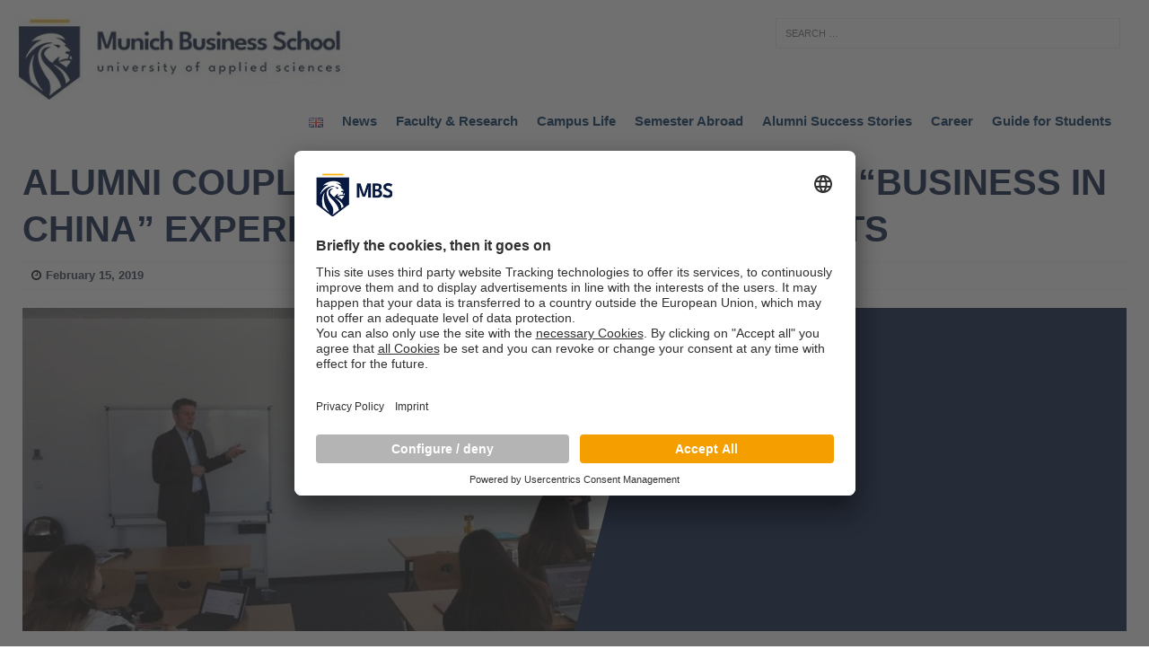

--- FILE ---
content_type: text/html; charset=UTF-8
request_url: https://www.munich-business-school.de/insights/en/2019/alumni-share-business-in-china-experiences-with-master-students/
body_size: 20306
content:
<!DOCTYPE html>
<html class="no-js mh-one-sb" lang="en-US">
<head>
<meta charset="UTF-8">
<meta name="viewport" content="width=device-width, initial-scale=1.0">
<link rel="profile" href="http://gmpg.org/xfn/11" />
<link rel="pingback" href="https://www.munich-business-school.de/insights/xmlrpc.php" />
<!-- Google Tag Manager -->
<script type="text/javascript">
        // create dataLayer
        window.dataLayer = window.dataLayer || [];
        function gtag() {
            dataLayer.push(arguments);
        }

        // set „denied" as default for both ad and analytics storage,
        gtag("consent", "default", {
			ad_user_data: "denied",
            ad_personalization: "denied",
            ad_storage: "denied",
            analytics_storage: "denied",
            wait_for_update: 2000 // milliseconds to wait for update
        });

        // Enable ads data redaction by default [optional]
        gtag("set", "ads_data_redaction", true);
    </script>

    <script type="text/javascript">
        // Google Tag Manager
        (function(w, d, s, l, i) {
            w[l] = w[l] || [];
           w[l].push({
                'gtm.start': new Date().getTime(),
                event: 'gtm.js'
            });
            var f = d.getElementsByTagName(s)[0],
                j = d.createElement(s),
                dl = l != 'dataLayer' ? '&l=' + l : '';
            j.async = true;
            j.src =
                'https://www.googletagmanager.com/gtm.js?id=' + i + dl;
            f.parentNode.insertBefore(j, f);
        })(window, document, 'script', 'dataLayer', 'GTM-NCP7KZ'); //replace GTM-XXXXXX with Google Tag Manager ID
    </script>

<!-- End Google Tag Manager -->
	<script id="usercentrics-cmp" src=https://app.usercentrics.eu/browser-ui/latest/loader.js data-settings-id="wsF_7q6af" async></script>
	<link rel="alternate" href="https://www.munich-business-school.de/insights/en/home/" hreflang="x-default">
<meta name='robots' content='index, follow, max-image-preview:large, max-snippet:-1, max-video-preview:-1' />

	<!-- This site is optimized with the Yoast SEO plugin v25.0 - https://yoast.com/wordpress/plugins/seo/ -->
	<title>Alumni Couple Returns to MBS to Share &quot;Business in China&quot; Experiences With Master Students</title>
	<meta name="description" content="Blog Munich Business School" />
	<link rel="canonical" href="https://www.munich-business-school.de/insights/en/2019/alumni-share-business-in-china-experiences-with-master-students/" />
	<meta property="og:locale" content="en_US" />
	<meta property="og:type" content="article" />
	<meta property="og:title" content="Alumni Couple Returns to MBS to Share &quot;Business in China&quot; Experiences With Master Students" />
	<meta property="og:description" content="Blog Munich Business School" />
	<meta property="og:url" content="https://www.munich-business-school.de/insights/en/2019/alumni-share-business-in-china-experiences-with-master-students/" />
	<meta property="og:site_name" content="Munich Business School Insights" />
	<meta property="article:publisher" content="https://www.facebook.com/Munich.Business.School/" />
	<meta property="article:published_time" content="2019-02-15T13:44:40+00:00" />
	<meta property="article:modified_time" content="2023-07-27T07:01:37+00:00" />
	<meta property="og:image" content="https://www.munich-business-school.de/insights/wp-content/uploads/2019/02/MBS-lrnz-1.jpg" />
	<meta property="og:image:width" content="1024" />
	<meta property="og:image:height" content="576" />
	<meta property="og:image:type" content="image/jpeg" />
	<meta name="author" content="MBS" />
	<meta name="twitter:card" content="summary_large_image" />
	<meta name="twitter:creator" content="@MunichBSchool" />
	<meta name="twitter:site" content="@MunichBSchool" />
	<meta name="twitter:label1" content="Written by" />
	<meta name="twitter:data1" content="MBS" />
	<meta name="twitter:label2" content="Est. reading time" />
	<meta name="twitter:data2" content="1 minute" />
	<script type="application/ld+json" class="yoast-schema-graph">{"@context":"https://schema.org","@graph":[{"@type":"Article","@id":"https://www.munich-business-school.de/insights/en/2019/alumni-share-business-in-china-experiences-with-master-students/#article","isPartOf":{"@id":"https://www.munich-business-school.de/insights/en/2019/alumni-share-business-in-china-experiences-with-master-students/"},"author":[{"@id":"https://www.munich-business-school.de/insights/en/home/#/schema/person/69bdbdb2c808a1956492af2820a2a820"}],"headline":"Alumni Couple Returns to MBS to Share &#8220;Business in China&#8221; Experiences With Master Students","datePublished":"2019-02-15T13:44:40+00:00","dateModified":"2023-07-27T07:01:37+00:00","mainEntityOfPage":{"@id":"https://www.munich-business-school.de/insights/en/2019/alumni-share-business-in-china-experiences-with-master-students/"},"wordCount":155,"publisher":{"@id":"https://www.munich-business-school.de/insights/en/home/#organization"},"image":{"@id":"https://www.munich-business-school.de/insights/en/2019/alumni-share-business-in-china-experiences-with-master-students/#primaryimage"},"thumbnailUrl":"https://www.munich-business-school.de/insights/wp-content/uploads/2019/02/MBS-lrnz-1.jpg","keywords":["Business in China","China"],"articleSection":["Asia-Pacific","Bachelor International Business","International","International Business","Master International Business"],"inLanguage":"en-US"},{"@type":"WebPage","@id":"https://www.munich-business-school.de/insights/en/2019/alumni-share-business-in-china-experiences-with-master-students/","url":"https://www.munich-business-school.de/insights/en/2019/alumni-share-business-in-china-experiences-with-master-students/","name":"Alumni Couple Returns to MBS to Share \"Business in China\" Experiences With Master Students","isPartOf":{"@id":"https://www.munich-business-school.de/insights/en/home/#website"},"primaryImageOfPage":{"@id":"https://www.munich-business-school.de/insights/en/2019/alumni-share-business-in-china-experiences-with-master-students/#primaryimage"},"image":{"@id":"https://www.munich-business-school.de/insights/en/2019/alumni-share-business-in-china-experiences-with-master-students/#primaryimage"},"thumbnailUrl":"https://www.munich-business-school.de/insights/wp-content/uploads/2019/02/MBS-lrnz-1.jpg","datePublished":"2019-02-15T13:44:40+00:00","dateModified":"2023-07-27T07:01:37+00:00","description":"Blog Munich Business School","breadcrumb":{"@id":"https://www.munich-business-school.de/insights/en/2019/alumni-share-business-in-china-experiences-with-master-students/#breadcrumb"},"inLanguage":"en-US","potentialAction":[{"@type":"ReadAction","target":["https://www.munich-business-school.de/insights/en/2019/alumni-share-business-in-china-experiences-with-master-students/"]}]},{"@type":"ImageObject","inLanguage":"en-US","@id":"https://www.munich-business-school.de/insights/en/2019/alumni-share-business-in-china-experiences-with-master-students/#primaryimage","url":"https://www.munich-business-school.de/insights/wp-content/uploads/2019/02/MBS-lrnz-1.jpg","contentUrl":"https://www.munich-business-school.de/insights/wp-content/uploads/2019/02/MBS-lrnz-1.jpg","width":1024,"height":576,"caption":"MBS Business in China Lorenz"},{"@type":"BreadcrumbList","@id":"https://www.munich-business-school.de/insights/en/2019/alumni-share-business-in-china-experiences-with-master-students/#breadcrumb","itemListElement":[{"@type":"ListItem","position":1,"name":"Home","item":"https://www.munich-business-school.de/insights/en/home/"},{"@type":"ListItem","position":2,"name":"Business Topics","item":"https://www.munich-business-school.de/insights/en/category/business-topics/"},{"@type":"ListItem","position":3,"name":"International Business","item":"https://www.munich-business-school.de/insights/en/category/business-topics/international-business/"},{"@type":"ListItem","position":4,"name":"Alumni Couple Returns to MBS to Share &#8222;Business in China&#8220; Experiences With Master Students"}]},{"@type":"WebSite","@id":"https://www.munich-business-school.de/insights/en/home/#website","url":"https://www.munich-business-school.de/insights/en/home/","name":"Munich Business School Insights","description":"Der Hochschulblog der Munich Business School: News zu Studium, Forschung, Lehre und Wirtschaft","publisher":{"@id":"https://www.munich-business-school.de/insights/en/home/#organization"},"potentialAction":[{"@type":"SearchAction","target":{"@type":"EntryPoint","urlTemplate":"https://www.munich-business-school.de/insights/en/home/?s={search_term_string}"},"query-input":{"@type":"PropertyValueSpecification","valueRequired":true,"valueName":"search_term_string"}}],"inLanguage":"en-US"},{"@type":"Organization","@id":"https://www.munich-business-school.de/insights/en/home/#organization","name":"Munich Business School","url":"https://www.munich-business-school.de/insights/en/home/","logo":{"@type":"ImageObject","inLanguage":"en-US","@id":"https://www.munich-business-school.de/insights/en/home/#/schema/logo/image/","url":"https://www.munich-business-school.de/insights/wp-content/uploads/2018/02/b_MBS.png","contentUrl":"https://www.munich-business-school.de/insights/wp-content/uploads/2018/02/b_MBS.png","width":567,"height":288,"caption":"Munich Business School"},"image":{"@id":"https://www.munich-business-school.de/insights/en/home/#/schema/logo/image/"},"sameAs":["https://www.facebook.com/Munich.Business.School/","https://x.com/MunichBSchool","https://www.instagram.com/munichbschool/","https://www.linkedin.com/school/388042/","https://www.youtube.com/MunichBSchool"]},{"@type":"Person","@id":"https://www.munich-business-school.de/insights/en/home/#/schema/person/69bdbdb2c808a1956492af2820a2a820","name":"MBS","image":{"@type":"ImageObject","inLanguage":"en-US","@id":"https://www.munich-business-school.de/insights/en/home/#/schema/person/image/56172a01f644aa552b30b1fc7036db83","url":"https://www.munich-business-school.de/insights/wp-content/uploads/2024/11/cropped-MBS-Munich-Business-School-Icon-96x96.png","contentUrl":"https://www.munich-business-school.de/insights/wp-content/uploads/2024/11/cropped-MBS-Munich-Business-School-Icon-96x96.png","caption":"MBS"},"url":"https://www.munich-business-school.de/insights/en/author/mbs/"}]}</script>
	<!-- / Yoast SEO plugin. -->


<link rel="alternate" type="application/rss+xml" title="Munich Business School Insights &raquo; Feed" href="https://www.munich-business-school.de/insights/en/feed/" />
<link rel="alternate" type="application/rss+xml" title="Munich Business School Insights &raquo; Comments Feed" href="https://www.munich-business-school.de/insights/en/comments/feed/" />
<link rel="alternate" title="oEmbed (JSON)" type="application/json+oembed" href="https://www.munich-business-school.de/insights/wp-json/oembed/1.0/embed?url=https%3A%2F%2Fwww.munich-business-school.de%2Finsights%2Fen%2F2019%2Falumni-share-business-in-china-experiences-with-master-students%2F" />
<link rel="alternate" title="oEmbed (XML)" type="text/xml+oembed" href="https://www.munich-business-school.de/insights/wp-json/oembed/1.0/embed?url=https%3A%2F%2Fwww.munich-business-school.de%2Finsights%2Fen%2F2019%2Falumni-share-business-in-china-experiences-with-master-students%2F&#038;format=xml" />
<style id='wp-img-auto-sizes-contain-inline-css' type='text/css'>
img:is([sizes=auto i],[sizes^="auto," i]){contain-intrinsic-size:3000px 1500px}
/*# sourceURL=wp-img-auto-sizes-contain-inline-css */
</style>
<style id='wp-emoji-styles-inline-css' type='text/css'>

	img.wp-smiley, img.emoji {
		display: inline !important;
		border: none !important;
		box-shadow: none !important;
		height: 1em !important;
		width: 1em !important;
		margin: 0 0.07em !important;
		vertical-align: -0.1em !important;
		background: none !important;
		padding: 0 !important;
	}
/*# sourceURL=wp-emoji-styles-inline-css */
</style>
<style id='wp-block-library-inline-css' type='text/css'>
:root{--wp-block-synced-color:#7a00df;--wp-block-synced-color--rgb:122,0,223;--wp-bound-block-color:var(--wp-block-synced-color);--wp-editor-canvas-background:#ddd;--wp-admin-theme-color:#007cba;--wp-admin-theme-color--rgb:0,124,186;--wp-admin-theme-color-darker-10:#006ba1;--wp-admin-theme-color-darker-10--rgb:0,107,160.5;--wp-admin-theme-color-darker-20:#005a87;--wp-admin-theme-color-darker-20--rgb:0,90,135;--wp-admin-border-width-focus:2px}@media (min-resolution:192dpi){:root{--wp-admin-border-width-focus:1.5px}}.wp-element-button{cursor:pointer}:root .has-very-light-gray-background-color{background-color:#eee}:root .has-very-dark-gray-background-color{background-color:#313131}:root .has-very-light-gray-color{color:#eee}:root .has-very-dark-gray-color{color:#313131}:root .has-vivid-green-cyan-to-vivid-cyan-blue-gradient-background{background:linear-gradient(135deg,#00d084,#0693e3)}:root .has-purple-crush-gradient-background{background:linear-gradient(135deg,#34e2e4,#4721fb 50%,#ab1dfe)}:root .has-hazy-dawn-gradient-background{background:linear-gradient(135deg,#faaca8,#dad0ec)}:root .has-subdued-olive-gradient-background{background:linear-gradient(135deg,#fafae1,#67a671)}:root .has-atomic-cream-gradient-background{background:linear-gradient(135deg,#fdd79a,#004a59)}:root .has-nightshade-gradient-background{background:linear-gradient(135deg,#330968,#31cdcf)}:root .has-midnight-gradient-background{background:linear-gradient(135deg,#020381,#2874fc)}:root{--wp--preset--font-size--normal:16px;--wp--preset--font-size--huge:42px}.has-regular-font-size{font-size:1em}.has-larger-font-size{font-size:2.625em}.has-normal-font-size{font-size:var(--wp--preset--font-size--normal)}.has-huge-font-size{font-size:var(--wp--preset--font-size--huge)}.has-text-align-center{text-align:center}.has-text-align-left{text-align:left}.has-text-align-right{text-align:right}.has-fit-text{white-space:nowrap!important}#end-resizable-editor-section{display:none}.aligncenter{clear:both}.items-justified-left{justify-content:flex-start}.items-justified-center{justify-content:center}.items-justified-right{justify-content:flex-end}.items-justified-space-between{justify-content:space-between}.screen-reader-text{border:0;clip-path:inset(50%);height:1px;margin:-1px;overflow:hidden;padding:0;position:absolute;width:1px;word-wrap:normal!important}.screen-reader-text:focus{background-color:#ddd;clip-path:none;color:#444;display:block;font-size:1em;height:auto;left:5px;line-height:normal;padding:15px 23px 14px;text-decoration:none;top:5px;width:auto;z-index:100000}html :where(.has-border-color){border-style:solid}html :where([style*=border-top-color]){border-top-style:solid}html :where([style*=border-right-color]){border-right-style:solid}html :where([style*=border-bottom-color]){border-bottom-style:solid}html :where([style*=border-left-color]){border-left-style:solid}html :where([style*=border-width]){border-style:solid}html :where([style*=border-top-width]){border-top-style:solid}html :where([style*=border-right-width]){border-right-style:solid}html :where([style*=border-bottom-width]){border-bottom-style:solid}html :where([style*=border-left-width]){border-left-style:solid}html :where(img[class*=wp-image-]){height:auto;max-width:100%}:where(figure){margin:0 0 1em}html :where(.is-position-sticky){--wp-admin--admin-bar--position-offset:var(--wp-admin--admin-bar--height,0px)}@media screen and (max-width:600px){html :where(.is-position-sticky){--wp-admin--admin-bar--position-offset:0px}}

/*# sourceURL=wp-block-library-inline-css */
</style><style id='global-styles-inline-css' type='text/css'>
:root{--wp--preset--aspect-ratio--square: 1;--wp--preset--aspect-ratio--4-3: 4/3;--wp--preset--aspect-ratio--3-4: 3/4;--wp--preset--aspect-ratio--3-2: 3/2;--wp--preset--aspect-ratio--2-3: 2/3;--wp--preset--aspect-ratio--16-9: 16/9;--wp--preset--aspect-ratio--9-16: 9/16;--wp--preset--color--black: #000000;--wp--preset--color--cyan-bluish-gray: #abb8c3;--wp--preset--color--white: #ffffff;--wp--preset--color--pale-pink: #f78da7;--wp--preset--color--vivid-red: #cf2e2e;--wp--preset--color--luminous-vivid-orange: #ff6900;--wp--preset--color--luminous-vivid-amber: #fcb900;--wp--preset--color--light-green-cyan: #7bdcb5;--wp--preset--color--vivid-green-cyan: #00d084;--wp--preset--color--pale-cyan-blue: #8ed1fc;--wp--preset--color--vivid-cyan-blue: #0693e3;--wp--preset--color--vivid-purple: #9b51e0;--wp--preset--gradient--vivid-cyan-blue-to-vivid-purple: linear-gradient(135deg,rgb(6,147,227) 0%,rgb(155,81,224) 100%);--wp--preset--gradient--light-green-cyan-to-vivid-green-cyan: linear-gradient(135deg,rgb(122,220,180) 0%,rgb(0,208,130) 100%);--wp--preset--gradient--luminous-vivid-amber-to-luminous-vivid-orange: linear-gradient(135deg,rgb(252,185,0) 0%,rgb(255,105,0) 100%);--wp--preset--gradient--luminous-vivid-orange-to-vivid-red: linear-gradient(135deg,rgb(255,105,0) 0%,rgb(207,46,46) 100%);--wp--preset--gradient--very-light-gray-to-cyan-bluish-gray: linear-gradient(135deg,rgb(238,238,238) 0%,rgb(169,184,195) 100%);--wp--preset--gradient--cool-to-warm-spectrum: linear-gradient(135deg,rgb(74,234,220) 0%,rgb(151,120,209) 20%,rgb(207,42,186) 40%,rgb(238,44,130) 60%,rgb(251,105,98) 80%,rgb(254,248,76) 100%);--wp--preset--gradient--blush-light-purple: linear-gradient(135deg,rgb(255,206,236) 0%,rgb(152,150,240) 100%);--wp--preset--gradient--blush-bordeaux: linear-gradient(135deg,rgb(254,205,165) 0%,rgb(254,45,45) 50%,rgb(107,0,62) 100%);--wp--preset--gradient--luminous-dusk: linear-gradient(135deg,rgb(255,203,112) 0%,rgb(199,81,192) 50%,rgb(65,88,208) 100%);--wp--preset--gradient--pale-ocean: linear-gradient(135deg,rgb(255,245,203) 0%,rgb(182,227,212) 50%,rgb(51,167,181) 100%);--wp--preset--gradient--electric-grass: linear-gradient(135deg,rgb(202,248,128) 0%,rgb(113,206,126) 100%);--wp--preset--gradient--midnight: linear-gradient(135deg,rgb(2,3,129) 0%,rgb(40,116,252) 100%);--wp--preset--font-size--small: 13px;--wp--preset--font-size--medium: 20px;--wp--preset--font-size--large: 36px;--wp--preset--font-size--x-large: 42px;--wp--preset--spacing--20: 0.44rem;--wp--preset--spacing--30: 0.67rem;--wp--preset--spacing--40: 1rem;--wp--preset--spacing--50: 1.5rem;--wp--preset--spacing--60: 2.25rem;--wp--preset--spacing--70: 3.38rem;--wp--preset--spacing--80: 5.06rem;--wp--preset--shadow--natural: 6px 6px 9px rgba(0, 0, 0, 0.2);--wp--preset--shadow--deep: 12px 12px 50px rgba(0, 0, 0, 0.4);--wp--preset--shadow--sharp: 6px 6px 0px rgba(0, 0, 0, 0.2);--wp--preset--shadow--outlined: 6px 6px 0px -3px rgb(255, 255, 255), 6px 6px rgb(0, 0, 0);--wp--preset--shadow--crisp: 6px 6px 0px rgb(0, 0, 0);}:where(.is-layout-flex){gap: 0.5em;}:where(.is-layout-grid){gap: 0.5em;}body .is-layout-flex{display: flex;}.is-layout-flex{flex-wrap: wrap;align-items: center;}.is-layout-flex > :is(*, div){margin: 0;}body .is-layout-grid{display: grid;}.is-layout-grid > :is(*, div){margin: 0;}:where(.wp-block-columns.is-layout-flex){gap: 2em;}:where(.wp-block-columns.is-layout-grid){gap: 2em;}:where(.wp-block-post-template.is-layout-flex){gap: 1.25em;}:where(.wp-block-post-template.is-layout-grid){gap: 1.25em;}.has-black-color{color: var(--wp--preset--color--black) !important;}.has-cyan-bluish-gray-color{color: var(--wp--preset--color--cyan-bluish-gray) !important;}.has-white-color{color: var(--wp--preset--color--white) !important;}.has-pale-pink-color{color: var(--wp--preset--color--pale-pink) !important;}.has-vivid-red-color{color: var(--wp--preset--color--vivid-red) !important;}.has-luminous-vivid-orange-color{color: var(--wp--preset--color--luminous-vivid-orange) !important;}.has-luminous-vivid-amber-color{color: var(--wp--preset--color--luminous-vivid-amber) !important;}.has-light-green-cyan-color{color: var(--wp--preset--color--light-green-cyan) !important;}.has-vivid-green-cyan-color{color: var(--wp--preset--color--vivid-green-cyan) !important;}.has-pale-cyan-blue-color{color: var(--wp--preset--color--pale-cyan-blue) !important;}.has-vivid-cyan-blue-color{color: var(--wp--preset--color--vivid-cyan-blue) !important;}.has-vivid-purple-color{color: var(--wp--preset--color--vivid-purple) !important;}.has-black-background-color{background-color: var(--wp--preset--color--black) !important;}.has-cyan-bluish-gray-background-color{background-color: var(--wp--preset--color--cyan-bluish-gray) !important;}.has-white-background-color{background-color: var(--wp--preset--color--white) !important;}.has-pale-pink-background-color{background-color: var(--wp--preset--color--pale-pink) !important;}.has-vivid-red-background-color{background-color: var(--wp--preset--color--vivid-red) !important;}.has-luminous-vivid-orange-background-color{background-color: var(--wp--preset--color--luminous-vivid-orange) !important;}.has-luminous-vivid-amber-background-color{background-color: var(--wp--preset--color--luminous-vivid-amber) !important;}.has-light-green-cyan-background-color{background-color: var(--wp--preset--color--light-green-cyan) !important;}.has-vivid-green-cyan-background-color{background-color: var(--wp--preset--color--vivid-green-cyan) !important;}.has-pale-cyan-blue-background-color{background-color: var(--wp--preset--color--pale-cyan-blue) !important;}.has-vivid-cyan-blue-background-color{background-color: var(--wp--preset--color--vivid-cyan-blue) !important;}.has-vivid-purple-background-color{background-color: var(--wp--preset--color--vivid-purple) !important;}.has-black-border-color{border-color: var(--wp--preset--color--black) !important;}.has-cyan-bluish-gray-border-color{border-color: var(--wp--preset--color--cyan-bluish-gray) !important;}.has-white-border-color{border-color: var(--wp--preset--color--white) !important;}.has-pale-pink-border-color{border-color: var(--wp--preset--color--pale-pink) !important;}.has-vivid-red-border-color{border-color: var(--wp--preset--color--vivid-red) !important;}.has-luminous-vivid-orange-border-color{border-color: var(--wp--preset--color--luminous-vivid-orange) !important;}.has-luminous-vivid-amber-border-color{border-color: var(--wp--preset--color--luminous-vivid-amber) !important;}.has-light-green-cyan-border-color{border-color: var(--wp--preset--color--light-green-cyan) !important;}.has-vivid-green-cyan-border-color{border-color: var(--wp--preset--color--vivid-green-cyan) !important;}.has-pale-cyan-blue-border-color{border-color: var(--wp--preset--color--pale-cyan-blue) !important;}.has-vivid-cyan-blue-border-color{border-color: var(--wp--preset--color--vivid-cyan-blue) !important;}.has-vivid-purple-border-color{border-color: var(--wp--preset--color--vivid-purple) !important;}.has-vivid-cyan-blue-to-vivid-purple-gradient-background{background: var(--wp--preset--gradient--vivid-cyan-blue-to-vivid-purple) !important;}.has-light-green-cyan-to-vivid-green-cyan-gradient-background{background: var(--wp--preset--gradient--light-green-cyan-to-vivid-green-cyan) !important;}.has-luminous-vivid-amber-to-luminous-vivid-orange-gradient-background{background: var(--wp--preset--gradient--luminous-vivid-amber-to-luminous-vivid-orange) !important;}.has-luminous-vivid-orange-to-vivid-red-gradient-background{background: var(--wp--preset--gradient--luminous-vivid-orange-to-vivid-red) !important;}.has-very-light-gray-to-cyan-bluish-gray-gradient-background{background: var(--wp--preset--gradient--very-light-gray-to-cyan-bluish-gray) !important;}.has-cool-to-warm-spectrum-gradient-background{background: var(--wp--preset--gradient--cool-to-warm-spectrum) !important;}.has-blush-light-purple-gradient-background{background: var(--wp--preset--gradient--blush-light-purple) !important;}.has-blush-bordeaux-gradient-background{background: var(--wp--preset--gradient--blush-bordeaux) !important;}.has-luminous-dusk-gradient-background{background: var(--wp--preset--gradient--luminous-dusk) !important;}.has-pale-ocean-gradient-background{background: var(--wp--preset--gradient--pale-ocean) !important;}.has-electric-grass-gradient-background{background: var(--wp--preset--gradient--electric-grass) !important;}.has-midnight-gradient-background{background: var(--wp--preset--gradient--midnight) !important;}.has-small-font-size{font-size: var(--wp--preset--font-size--small) !important;}.has-medium-font-size{font-size: var(--wp--preset--font-size--medium) !important;}.has-large-font-size{font-size: var(--wp--preset--font-size--large) !important;}.has-x-large-font-size{font-size: var(--wp--preset--font-size--x-large) !important;}
/*# sourceURL=global-styles-inline-css */
</style>

<style id='classic-theme-styles-inline-css' type='text/css'>
/*! This file is auto-generated */
.wp-block-button__link{color:#fff;background-color:#32373c;border-radius:9999px;box-shadow:none;text-decoration:none;padding:calc(.667em + 2px) calc(1.333em + 2px);font-size:1.125em}.wp-block-file__button{background:#32373c;color:#fff;text-decoration:none}
/*# sourceURL=/wp-includes/css/classic-themes.min.css */
</style>
<link rel='stylesheet' id='mh-magazine-css' href='https://www.munich-business-school.de/insights/wp-content/themes/mh-magazine/style.css?ver=3.1.0' type='text/css' media='all' />
<link rel='stylesheet' id='mh-font-awesome-css' href='https://www.munich-business-school.de/insights/wp-content/themes/mh-magazine/includes/font-awesome.min.css' type='text/css' media='all' />
<script type="text/javascript" src="https://www.munich-business-school.de/insights/wp-includes/js/jquery/jquery.min.js?ver=3.7.1" id="jquery-core-js"></script>
<script type="text/javascript" src="https://www.munich-business-school.de/insights/wp-includes/js/jquery/jquery-migrate.min.js?ver=3.4.1" id="jquery-migrate-js"></script>
<script type="text/javascript" src="https://www.munich-business-school.de/insights/wp-content/themes/mh-magazine/js/scripts.js?ver=6.9" id="mh-scripts-js"></script>
<link rel="https://api.w.org/" href="https://www.munich-business-school.de/insights/wp-json/" /><link rel="alternate" title="JSON" type="application/json" href="https://www.munich-business-school.de/insights/wp-json/wp/v2/posts/11144" /><link rel="EditURI" type="application/rsd+xml" title="RSD" href="https://www.munich-business-school.de/insights/xmlrpc.php?rsd" />
<meta name="generator" content="WordPress 6.9" />
<link rel='shortlink' href='https://www.munich-business-school.de/insights/?p=11144' />
<style type="text/css">.mh-googleplus {display:none;}</style>
<style type="text/css">
.mh-preheader, .mh-wide-layout .mh-subheader, .mh-ticker-title, .mh-main-nav li:hover, .mh-footer-nav, .slicknav_menu, .slicknav_btn, .slicknav_nav .slicknav_item:hover, .slicknav_nav a:hover, .mh-back-to-top, .mh-subheading, .entry-tags .fa, .entry-tags li:hover, .mh-loop-layout2 .mh-loop-caption, .mh-widget-layout2 .mh-widget-title, .mh-widget-layout2 .mh-footer-widget-title, #mh-mobile .flex-control-paging li a.flex-active, .mh-slider-layout2 .mh-slider-category, .mh-carousel-layout1 .mh-carousel-caption, .mh-spotlight-caption, .mh-posts-large-caption, .mh-tab-button.active, .mh-tab-button.active:hover, .mh-footer-widget .mh-tab-button.active, .mh-social-widget li:hover a, .mh-footer-widget .mh-social-widget li a, .mh-footer-widget .mh-author-bio-widget, .tagcloud a:hover, .mh-widget .tagcloud a:hover, .mh-footer-widget .tagcloud a:hover, .page-numbers:hover, .mh-loop-pagination .current, .mh-comments-pagination .current, .pagelink, a:hover .pagelink, input[type=submit], #respond #cancel-comment-reply-link, #infinite-handle span { background: #ffb206; }
blockquote, .mh-category-desc, .mh-widget-layout1 .mh-widget-title, .mh-widget-layout3 .mh-widget-title, .mh-widget-layout1 .mh-footer-widget-title, .mh-widget-layout3 .mh-footer-widget-title, .mh-slider-layout1 .mh-slider-caption, .mh-carousel-layout1, .mh-spotlight-widget, .mh-author-bio-widget, .mh-author-bio-title, .mh-author-bio-image-frame, .mh-video-widget, .mh-tab-buttons, .bypostauthor .mh-comment-meta, textarea:hover, input[type=text]:hover, input[type=email]:hover, input[type=tel]:hover, input[type=url]:hover { border-color: #ffb206; }
.mh-dropcap, .mh-carousel-layout1 .flex-direction-nav a, .mh-carousel-layout2 .mh-carousel-caption { color: #ffb206; }
.entry-content a, .mh-comment-content a { color: #ffb206; }
a:hover, .mh-footer a:hover, .entry-content a:hover, .mh-author-box a:hover, .mh-post-nav a:hover, .mh-comment-content a:hover, #respond a:hover, .mh-meta a:hover, .mh-footer .mh-meta a:hover, .mh-breadcrumb a:hover, .mh-tabbed-widget a:hover { color: #ffb206; }
</style>
<!--[if lt IE 9]>
<script src="https://www.munich-business-school.de/insights/wp-content/themes/mh-magazine/js/css3-mediaqueries.js"></script>
<![endif]-->
<style type="text/css" id="custom-background-css">
body.custom-background { background-color: #ffffff; }
</style>
	<link rel="icon" href="https://www.munich-business-school.de/insights/wp-content/uploads/2024/09/cropped-Logo-munich-business-school-blue-32x32.png" sizes="32x32" />
<link rel="icon" href="https://www.munich-business-school.de/insights/wp-content/uploads/2024/09/cropped-Logo-munich-business-school-blue-192x192.png" sizes="192x192" />
<link rel="apple-touch-icon" href="https://www.munich-business-school.de/insights/wp-content/uploads/2024/09/cropped-Logo-munich-business-school-blue-180x180.png" />
<meta name="msapplication-TileImage" content="https://www.munich-business-school.de/insights/wp-content/uploads/2024/09/cropped-Logo-munich-business-school-blue-270x270.png" />
<style id="sccss">/*** Tags ***/
.entry-tags li a{background: #00305E !important;}
.entry-tags li a:hover{background: #F39900 !important;}

/*** Social Menu ***/
.mh-share-buttons a {width: 23% !important;}

/*** Language Menu ***/

li.lang-item > a > img {vertical-align: middle;}

/***** Structure *****/
body {background: #00305E ; }
.mh-container, .mh-container-inner { width: 100%; max-width: 980px; margin: 0 auto; position: relative; }
.mh-sidebar .header-widget { width: 980px; }

/***** Typography *****/

a:hover { color: #F39900; font-weight: bold; }
a {color: #00305E; font-weight: bold; }
blockquote { display: block; font-size: 14.5px; font-size: 0.9375rem; line-height: 1.6; font-style: italic; color: #666; padding: 15px; padding: 0.9375rem; border-left: 5px solid #00305E; border-right: 2px solid #00305E; box-shadow: 2px 2px 15px #ccc; }

/***** Searchform *****/

.mh-widget .search-form .search-field { display: block; margin: 0 auto; width: 100%; }
.mh-widget .search-form { display: block; margin: 0 auto; padding: 5%; background: #ffffff; }

/***** Header *****/

.mh-site-logo { padding-left: 20px; padding-top: 20px; padding-bottom: 7px; overflow: hidden; }

/***** Loop / Archives / Search Results *****/

.mh-loop-layout1 .mh-loop-caption { position: absolute; top: 0; font-size: 13px; font-size: 0.8125rem; font-weight: 700; color: #fff; padding: 10px 15px; background: #00305E; text-transform: uppercase; }
.mh-category-desc { color: #000; padding: 20px; margin-bottom: 20px; margin-bottom: 1.25rem; background: #f5f5f5; border-top: 3px solid #00305E; border-bottom: 3px solid #00305E; }


/***** Posts / Pages *****/

.mh-meta, .mh-meta a, .mh-footer .mh-meta a { color: #2c3e50; }
.mh-meta a:hover, .mh-footer .mh-meta a:hover { color: #F39900; }
.entry-content a { font-weight: 600; color: #F39900; }
.entry-content a:hover { color: #F39900; text-decoration: underline; }
.entry-tags li { float: left; font-weight: 700; margin: 0 6px 6px 0; margin: 0 0.375rem 0.375rem 0; background: #555555; text-transform: capitalize; }
.entry-tags li:hover { background: #2c3e50; }
.entry-tags .fa { float: left; padding: 10px; margin-right: 6px; background: #2c3e50; }
.mh-subheading{display:inline-block;font-size:13px;font-size:.8125rem;color:#fff;padding:5px 10px;margin-bottom:10px;margin-bottom:.625rem;background:#5b738c;text-transform:none}

/***** Header Navigation *****/

.mh-header-nav { text-transform: none; background: #00305E;}
.mh-header-nav li { float: left; position: relative; font-size: 11px; }
.mh-header-nav li:hover { background: #00305E }
.mh-header-nav li a { display: block; color: #fff; line-height: 1.3; padding: 15px 20px; }
.mh-header-nav ul li:hover > ul { display: block; background: #00305E; z-index: 9999; }
.mh-header-nav ul ul { display: none; position: absolute; }
.mh-header-nav ul ul li { width: 160px; }
.mh-header-nav ul ul ul { left: 100%; top: 0; }

/***** Main Navigation *****/
.mh-main-nav-wrap { background: #fff; border-top: 1px solid #00305E; border-bottom: 1px solid #00305E;}
.mh-main-nav { text-transform: none; }
.mh-main-nav li { font-size: 15px; float: left; position: relative; font-weight: normal; }
.mh-main-nav li:first-child a { border: none; }
.mh-main-nav li:hover { background: #5b738c; }
.mh-main-nav li:hover a { color: #ffffff; }
.mh-main-nav li a { display: block; color: #00305E; padding: 5px 10px; border-left: 1px solid rgba(255, 255, 255, 0.1); }
.mh-main-nav ul li:hover > ul { display: block; background: #2c3e50; z-index: 9999; }
.mh-main-nav ul ul { display: none; position: absolute; }
.mh-main-nav ul ul li { width: 16em; }
.mh-main-nav ul ul ul { left: 100%; top: 0; }

/***** Footer *****/

.mh-footer { font-size: 13px; font-size: 0.8125rem; color: #fff; padding: 25px 25px 0; background: #2c3e50; }
.mh-footer a { color: #f7f7f7; }
.mh-copyright-wrap { border-top: 3px solid rgba(255, 255, 255, 0.3); background: #2c3e50; }
.mh-copyright { font-size: 13px; font-size: 0.8125rem; color: #999; padding: 15px 20px; }
.mh-copyright a { color: #fff; }


/***** Pagination *****/
.page-numbers{background: #00305E;}
.page-numbers.current,
.page-numbers:hover{background: #F39900;}
.post .pagination { padding-bottom: 20px; padding-bottom: 1.25rem; }
.page-numbers { display: inline-block; font-weight: 700; color: #fff; padding: 10px 15px; }
.page-numbers:hover, .mh-loop-pagination .current, .mh-comments-pagination .current, a:hover .pagelink { color: #fff; }
.page-numbers a { display: block; }
.pagelink { display: inline-block; font-weight: 700; color: #fff; padding: 10px 15px; background: #00275B; }
a .pagelink { color: #000; background: #f5f5f5; }
.mh-post-nav-wrap { padding: 10px 20px; margin-bottom: 20px; margin-bottom: 1.25rem; background: #f5f5f5; text-transform: uppercase; }
.mh-post-nav { width: 48.75%; }
.mh-post-nav a { font-size: 14px; font-size: 0.875rem; font-weight: 700; color: #000; }
.mh-post-nav a:hover { color: #00305E; }
.mh-post-nav-prev { float: left; margin-right: 2.5%; }
.mh-post-nav-next { float: right; text-align: right; }

/***** Back to Top Button *****/

.mh-back-to-top { display: none; position: fixed; right: 25px; bottom: 25px; padding: 5px 8px 8px; color: #fff; background: #2c3e50; z-index: 999; }

/***** Related Content *****/

.mh-related-content .mh-related-content-title { font-size: 16px; font-size: 1rem; padding-bottom: 5px; border-bottom: 3px solid #F49E00; text-transform: none; margin-bottom: 20px;}

/***** Widgets *****/

.mh-widget-layout1 .mh-widget-title { font-size: 16px; font-size: 1rem; padding-bottom: 5px; border-bottom: 3px solid #F49E00; text-transform: none;}
.mh-slider-layout1 .flex-control-paging li a.flex-active { background: #f49e00; border: 1px solid #fff; }

.mh-widget-layout1 .mh-footer-widget-title { margin-bottom: 20px; margin-bottom: 1.25rem; text-transform: none; border-bottom: none; font-weight: normal;}

/***** Widgets Areas (Advertising) *****/

.mh-header-1 { margin: 25px 0 0; background: #2c3e50;}
.mh-wide-layout .mh-header-1 { margin: 25px 0; }
.mh-header-1 .mh-ad-spot { padding: 0; background: none; }

/***** MH Custom Posts Widget / MH Custom Pages Widget *****/

.mh-meta {color: #000;}

/***** MH Slider Widget - Global Styles *****/

.mh-slider-layout1 .mh-slider-caption { width: 350px; max-width: 100%; top: 0; right: 0; border-bottom: 0px; background: rgba(0, 48, 94, 0.33);}
.mh-slider-title { font-size: 20px; font-size: 1.25rem; }

/***** MH Posts Grid Widget *****/

.mh-posts-grid-meta { display: inline; margin-top: 10px; font-size: 11px;}


/***** MH Carousel Widget - Layout 1 *****/

.mh-carousel-layout1 { padding: 15px; background: #ebebeb; border-top: 0px; border-bottom: 0px; }
.mh-carousel-layout1 .mh-carousel-caption { position: absolute; top: 0; color: #ffffff; padding: 5px 10px; text-transform: capitalize; background: rgba(0, 48, 94, 0.8); }
.mh-carousel-layout1 .flex-direction-nav a  { color: #ffffff; }

/**** MH Slick Nav ****/

.slicknav_btn{position:relative;display:block;vertical-align:middle;float:right;padding:.438em .625em;line-height:1.125em;cursor:pointer;margin:5px 5px 6px;text-decoration:none;text-shadow:0 1px 1px rgba(255,255,255,.75);-webkit-border-radius:4px;-moz-border-radius:4px;border-radius:4px;background-color:#222}
.slicknav_btn .slicknav_icon-bar+.slicknav_icon-bar{margin-top:.188em}

/***** Default WordPress Widgets *****/

.widget_archive li, .widget_categories li, .widget_pages li a, .widget_meta li, .widget_nav_menu .menu > li { border-bottom: 0px dotted #ebebeb; }
.widget_archive li a, .widget_categories li a, .widget_pages li a, .widget_meta li a, .widget_nav_menu li a { display: block; padding: 0px 0; }

/** Das Menü oben rechts ***/

.slicknav_menu {*zoom:1; font-size:16px;font-size:1rem;box-sizing:border-box;background:#4c4c4c;padding:5px}
.slicknav_menu *{box-sizing:border-box}
.slicknav_menu .slicknav_menutxt{display:block;line-height:1.188em;float:left;color:#00305E;font-weight:600;text-shadow:0 1px 3px #000}
.slicknav_menu .slicknav_icon{float:left;margin:.188em 0 0 .438em}
.slicknav_menu .slicknav_no-text{margin:0}
.slicknav_menu .slicknav_icon-bar{display:block;width:1.125em;height:.125em;background-color:#00275B;-webkit-border-radius:1px;-moz-border-radius:1px;border-radius:1px;-webkit-box-shadow:0 1px 0 rgba(0,0,0,.25);-moz-box-shadow:0 1px 0 rgba(0,0,0,.25);box-shadow:0 1px 0 rgba(0,0,0,.25)}
.slicknav_menu:before,.slicknav_menu:after{content:" ";display:table}
.slicknav_menu:after{clear:both}
.slicknav_nav{clear:both;color:#fff;margin:0;padding:0;font-size:.875em;list-style:none;overflow:hidden}
.slicknav_nav ul{display:block;list-style:none;overflow:hidden;padding:0;margin:0 0 0 20px}
.slicknav_nav li{display:block}
.slicknav_nav a{display:block;padding:5px 10px;margin:2px 5px;text-decoration:none;color: #00305E;}
.slicknav_nav a:hover{-webkit-border-radius:6px;-moz-border-radius:6px;border-radius:6px;background:#ccc;color:#222}
.slicknav_nav .slicknav_arrow{font-size:.8em;margin:0 0 0 .4em}
.slicknav_nav .slicknav_item{cursor:pointer}
.slicknav_nav .slicknav_item a{display:inline;padding:0;margin:0}
.slicknav_nav .slicknav_row{display:block;padding:5px 10px;margin:2px 5px}
.slicknav_nav .slicknav_row:hover{-webkit-border-radius:6px;-moz-border-radius:6px;border-radius:6px;background:#ccc;color:#fff}
.slicknav_nav .slicknav_parent-link a{display:inline;padding:0;margin:0}
.slicknav_brand{float:left;color:#fff;font-size:18px;line-height:30px;padding:7px 12px;height:44px}
.slicknav_btn{background:#ebebeb}
.slicknav_menu{padding:0;border-bottom:1px solid #2a2a2a;background:#ebebeb;display:none}
.slicknav_menu .slicknav_menutxt{text-shadow:none}
.slicknav_menu .slicknav_icon-bar{box-shadow:none;-moz-box-shadow:none;-webkit-box-shadow:none}
.slicknav_nav .slicknav_item:hover,.slicknav_nav a:hover{color:#ffffff;background:#5b738c}
/** Social Media Buttons **/
.mh-linkedin span { background: rgba(0,160,220,0.8); background-color: #00a0dc; }
.mh-xing span { background: rgba(0,101,103,0.8); background-color: #006567; }
/***** Media Queries *****/

@media screen and (max-width: 900px) {
	#mh-mobile .mh-slider-caption { position: relative; width: 100%; top: auto; bottom: 0; background: rgba(0, 48, 94, 0.8); }
  .mh-header-1 { display: none; }
  .mh-footer-widget { display: none; }
}
/***** Refresh 2023 *****/

/***** alle Contentelemente ausblenden, die erstmal nicht mehr gewiollt sind ****/
.mh-col-2-3.mh-header-widget-2,
	#categorizedtagcloudwidget-3,
	#mh_magazine_custom_posts-12,
	#mh_magazine_carousel-2,
	#mh_magazine_custom_posts-2,
	#mh_magazine_custom_posts-7,
	#mh_magazine_custom_posts-9,
	#mh_magazine_custom_posts-11,
	#mh_magazine_custom_posts-13,
	#mh_magazine_custom_posts-6,
	#mh_magazine_custom_posts-8,
	#mh_magazine_custom_posts-10,
	#mh_magazine_authors-5,
	#categorizedtagcloudwidget-2,
	.mh-social-top,
	.mh-social-bottom {
		display: none;
}
footer.mh-footer,
.mh-copyright-wrap {
	background: #081941;
  /*background-image: linear-gradient(to right,#00305e  50%,#009ee0 100%);*/
}
/***** neue Gestaltung für ie Desktop-Ansicht ****/

@media screen and (min-width: 768px) {
	h1,
	h1.page-title {
		background: none;
		color:#081941;
		padding: 0 !important;
		font-size: 2.5rem;
		text-transform: uppercase;
		/*
		background: linear-gradient(to right,#0078C2 0%,#003866 100%);
		background-clip: text;
		-webkit-background-clip: text;
		-webkit-text-fill-color: transparent;
		*/
	}
	.mh-main-nav-wrap {
		border: none !important;
		width: 95% !important;
		margin: 0 2.5%;
	}
	nav ul.menu {
		display: flex;
		justify-content: flex-end;
	}
	
	#search-2,
	#search-3 {
		position: absolute;
		top: 20px;
		right: 2.5%;
		width: 30%;
	}
	#search-2 form,
	#search-3 form {
		padding: 0 !important;
	}
	.mh-container, .mh-container-inner {
		max-width: 100% !important;
		width: 100% !important;
	}
	#main-content {
		float: none;
		width: 100%;
	}
	.flexslider {
		max-height: 60vh !important;
	
	}
	.flexslider::after {
		content: '';
		position: absolute;
		z-index: 5;
		left: 0;
		top: 0;
		width: 20%;
		height: 100%;
		background-color: #081941 !important;
    /*background: linear-gradient(to right,#FEDFB8 0%,#F59E02 100%);*/
		clip-path: polygon(0% 0%, 80% 0%, 100% 100%, 0% 100%);
		display: none;
	}
	.flexslider img {
		width: 60% !important;
		height: auto;
	}
	.mh-slider-caption {
		position: absolute !important;
		top: 0 !important;
		right: 0 !important;
		width: 40% !important;
		height: 100% !important;
		padding: 0 40px 0 100px;
		clip-path: polygon(15% 0%, 100% 0%, 100% 100%, 0% 100%);
		background-color: #081941 !important;
		/*background: linear-gradient(to right,#009FE3 0%,#00659C 100%) !important;*/
		display: flex;
		justify-content: center;
		align-items: center;
	}
	.flex-control-nav.flex-control-paging .flex-active {
		background: #081941 !important;
	}
	

	#main-content.mh-loop.mh-content,
	#mh_magazine_custom_posts-4 ul,
	#mh_magazine_custom_posts-3 ul {
		display: flex;
		flex-wrap: wrap;
		justify-content: space-between;
	}
	#main-content.mh-loop.mh-content > *,
	#mh_magazine_custom_posts-4 ul li,
	#mh_magazine_custom_posts-3 ul li {
		display: block;
		box-sizing: border-box;
		width: 31.33%;
		margin: 0 0 2% 0; 
		padding: 0;
	}
	#main-content.mh-loop.mh-content header.page-header,
	#main-content.mh-loop.mh-content .mh-loop-pagination {
		width: 100%;
		padding: 0;
		border: none;
	}
	#main-content.mh-loop.mh-content .mh-loop-item > *,
	#mh_magazine_custom_posts-4 ul li  *,
	#mh_magazine_custom_posts-3 ul li  * {
		float: none;
	}
	#main-content.mh-loop.mh-content .mh-loop-item h3,
	#mh_magazine_custom_posts-4 ul li h3,
	#mh_magazine_custom_posts-3 ul li h3 {
		margin: 20px 0;
	}
	
	#main-content.mh-loop.mh-content > *:nth-child(2).mh-category-desc {
        position: relative;
        width: 100%;
        padding: 0;
    }
	
	#main-content.mh-loop.mh-content .mh-loop-thumb,
	#mh_magazine_custom_posts-4 ul li .mh-custom-posts-thumb-xl,
	#mh_magazine_custom_posts-3 ul li .mh-custom-posts-thumb-xl{
		display: block;
		width: 100%;
		max-width: 100%;
		height: 300px;
		overflow: hidden;
		border: 1px solid #efefef;
	}
	
	#main-content.mh-loop.mh-content .mh-loop-thumb img,
	#mh_magazine_custom_posts-4 ul li .mh-custom-posts-thumb-xl img,
	#mh_magazine_custom_posts-3 ul li .mh-custom-posts-thumb-xl img{
		display: block;
		width: 100%;
		max-width: 100%;
		height: auto;
		transform: scale(1);
		transition: transform 250ms ease-in-out;
	}
	#main-content.mh-loop.mh-content article:hover .mh-loop-thumb img,
	#mh_magazine_custom_posts-4 ul li:hover .mh-custom-posts-thumb-xl img,
	#mh_magazine_custom_posts-3 ul li:hover .mh-custom-posts-thumb-xl img{
		width: 100%;
		max-width: 100%;
		height: auto;
		transform: scale(1.25);
	}

	figure.entry-thumbnail {
		position: relative;
		max-width: 100%;
		height: 50vh;
		overflow: hidden;
		background-color: #081941 !important;
	}
	figure.entry-thumbnail::after {
		content: '';
		position: absolute;
		top: 0;
		right: 0;
		width: 50%;
		height: 100%;
		background-color: #081941 !important;
		clip-path: polygon(15% 0%, 100% 0%, 100% 100%, 0% 100%);
		/*background: linear-gradient(to right,#009FE3 0%,#00659C 100%);*/
	}
	figure.entry-thumbnail img{
		height: auto;
		width: 60%;
		max-width: 100%;
	}
	.entry-content {
		font-size: 1.125rem;
		color: #666;
	}
	.entry-content>*:nth-child(1n+3),
	.entry-tags {
		width: 80%;
		max-width: 1200px;
		margin-left: auto;
		margin-right: auto;
	}
	.entry-content ul,
	.entry-content ol {
		padding-left: 2rem !important;
		padding-right: 2rem !important;
	}
	.mh-author-box-content {
		padding: 1rem !important;
		background-color: #efefef !important;
	}
	
}
@media screen and (min-width: 1400px) {
	#main-content.mh-loop.mh-content > *,
	#mh_magazine_custom_posts-4 ul li,
	#mh_magazine_custom_posts-3 ul li {
		box-sizing: border-box;
		width: 23%;
		margin: 0 0 2% 0; 
	}
}






</style>
</head>
<body id="mh-mobile" class="wp-singular post-template-default single single-post postid-11144 single-format-standard custom-background wp-theme-mh-magazine mh-boxed-layout mh-right-sb mh-loop-layout1 mh-widget-layout1">
<!-- Google Tag Manager (noscript) -->
<noscript><iframe src="https://www.googletagmanager.com/ns.html?id=GTM-NCP7KZ"
height="0" width="0" style="display:none;visibility:hidden"></iframe></noscript>
<!-- End Google Tag Manager (noscript) -->


<div class="mh-container mh-container-outer">
<div class="mh-header-mobile-nav clearfix"></div>
<header class="mh-header">
	<div class="mh-container mh-container-inner mh-row clearfix">
		<div class="mh-col-1-3 mh-custom-header">
<a href="https://www.munich-business-school.de/insights/en/home/" title="Munich Business School Homepage" rel="home">
<div class="mh-site-logo" role="banner">
<img class="mh-header-image" src="https://www.munich-business-school.de/insights/wp-content/uploads/2024/09/cropped-cropped-mbs-munich-business-school-logo.jpg" height="100" width="400" alt="Munich Business School Insights" />
</div>
</a>
</div>
<div class="mh-col-2-3 mh-header-widget-2">
<div id="text-5" class="mh-widget mh-header-2 widget_text">			<div class="textwidget"><div class="nudge">
<a href="https://www.munich-business-school.de/en/requestinfo" title="Register with our advisors">Discover our Programs&nbsp; 
<i class="fa fa-user-plus" aria-hidden="true"></i></a>
</div></div>
		</div></div>
	</div>
	<div class="mh-main-nav-wrap">
		<nav class="mh-main-nav mh-container mh-container-inner clearfix">
			<div class="menu-english-menu-container"><ul id="menu-english-menu" class="menu"><li id="menu-item-1855-en" class="lang-item lang-item-5 lang-item-en current-lang lang-item-first menu-item menu-item-type-custom menu-item-object-custom menu-item-1855-en"><a href="https://www.munich-business-school.de/insights/en/2019/alumni-share-business-in-china-experiences-with-master-students/" hreflang="en-US" lang="en-US"><img src="[data-uri]" alt="English" width="16" height="11" style="width: 16px; height: 11px;" /></a></li>
<li id="menu-item-20684" class="menu-item menu-item-type-taxonomy menu-item-object-category menu-item-20684"><a href="https://www.munich-business-school.de/insights/en/category/news-en/">News</a></li>
<li id="menu-item-20686" class="menu-item menu-item-type-taxonomy menu-item-object-category menu-item-20686"><a href="https://www.munich-business-school.de/insights/en/category/faculty-research/">Faculty &amp; Research</a></li>
<li id="menu-item-20687" class="menu-item menu-item-type-taxonomy menu-item-object-category menu-item-20687"><a href="https://www.munich-business-school.de/insights/en/category/campus-life-en/">Campus Life</a></li>
<li id="menu-item-20688" class="menu-item menu-item-type-taxonomy menu-item-object-category menu-item-20688"><a href="https://www.munich-business-school.de/insights/en/category/semester-abroad/">Semester Abroad</a></li>
<li id="menu-item-2852" class="menu-item menu-item-type-taxonomy menu-item-object-category menu-item-2852"><a href="https://www.munich-business-school.de/insights/en/category/alumni-success-stories/">Alumni Success Stories</a></li>
<li id="menu-item-20689" class="menu-item menu-item-type-taxonomy menu-item-object-category menu-item-20689"><a href="https://www.munich-business-school.de/insights/en/category/career/">Career</a></li>
<li id="menu-item-20690" class="menu-item menu-item-type-taxonomy menu-item-object-category menu-item-20690"><a href="https://www.munich-business-school.de/insights/en/category/guide-for-students/">Guide for Students</a></li>
</ul></div>		</nav>
	</div>
	</header>
<div class="mh-wrapper clearfix">
	<div class="mh-main clearfix">
		<div id="main-content" class="mh-content"><article id="post-11144" class="post-11144 post type-post status-publish format-standard has-post-thumbnail hentry category-asia-pacific category-bachelor-international-business category-international category-international-business category-master-international-business tag-business-in-china tag-china">
	<header class="entry-header clearfix">
		<h1 class="entry-title">
			Alumni Couple Returns to MBS to Share &#8220;Business in China&#8221; Experiences With Master Students		</h1>
		<p class="mh-meta entry-meta">
<span class="entry-meta-date updated"><i class="fa fa-clock-o"></i><a href="https://www.munich-business-school.de/insights/en/2019/02/">February 15, 2019</a></span>
</p>
	</header>
		<div class="entry-content clearfix">
<figure class="entry-thumbnail">
<img src="https://www.munich-business-school.de/insights/wp-content/uploads/2019/02/MBS-lrnz-1-678x381.jpg" alt="MBS Business in China Lorenz" title="MBS-lrnz-1" />
</figure>
<div class="mh-social-top">
<div class="mh-share-buttons mh-row clearfix">
	<a class="mh-col-1-5 mh-facebook" href="#" onclick="window.open('http://www.facebook.com/sharer.php?u=https://www.munich-business-school.de/insights/en/2019/alumni-share-business-in-china-experiences-with-master-students/&t=Alumni Couple Returns to MBS to Share &#8220;Business in China&#8221; Experiences With Master Students', 'facebookShare', 'width=626,height=436'); return false;" title="Share on Facebook">
		<span class="mh-share-button"><i class="fa fa-facebook fa-2x"></i></span>
	</a>
	<a class="mh-col-1-5 mh-twitter" href="#" onclick="window.open('http://twitter.com/share?text=Alumni Couple Returns to MBS to Share &#8220;Business in China&#8221; Experiences With Master Students -&url=https://www.munich-business-school.de/insights/en/2019/alumni-share-business-in-china-experiences-with-master-students/', 'twitterShare', 'width=626,height=436'); return false;" title="Tweet This Post">
		<span class="mh-share-button"><i class="fa fa-twitter fa-2x"></i></span>
	</a>
	<a class="mh-col-1-5 mh-xing" href="#" onclick="window.open('https://www.xing.com/spi/shares/new?sc_p=b7910_cb&url=https://www.munich-business-school.de/insights/en/2019/alumni-share-business-in-china-experiences-with-master-students/', 'googleShare', 'width=626,height=436'); return false;" title="Auf Xing teilen" target="_blank">
		<span class="mh-share-button"><i class="fa fa-xing fa-2x"></i></span>
	</a>
	<a class="mh-col-1-5 mh-linkedin" href="#" onclick="window.open('https://www.linkedin.com/shareArticle?mini=true&url=https://www.munich-business-school.de/insights/en/2019/alumni-share-business-in-china-experiences-with-master-students/&media=https://www.munich-business-school.de/insights/wp-content/uploads/2019/02/MBS-lrnz-1.jpg&description=Alumni Couple Returns to MBS to Share &#8220;Business in China&#8221; Experiences With Master Students', 'width=750,height=350'); return false;" title="Share on LinkedIn" target="_blank">
		<span class="mh-share-button"><i class="fa fa-linkedin fa-2x"></i></span>
	</a>
<a class="mh-col-1-5 mh-googleplus" href="#" onclick="window.open('https://plusone.google.com/_/+1/confirm?hl=en-US&url=https://www.munich-business-school.de/insights/en/2019/alumni-share-business-in-china-experiences-with-master-students/', 'googleShare', 'width=626,height=436'); return false;" title="Share on Google+" target="_blank">
		<span class="mh-share-button"><i class="fa fa-google-plus fa-2x"></i></span>
	</a>
</div></div>
<p>It isn&#8217;t exactly something of a rarity when former MBS students return to their alma mater years after their graduation to share their career development, experiences, and insights with current students. Still, some stories are just special&#8230;</p>
<p>Enter Madlien and Martin Lorenz, two Bachelor International Business alumni of MBS. They got to know each other during their studies, fell in love with each other, went to China together to work there, married, and returned to Munich last year to continue their careers in their homeland Germany.</p>
<p>Now this week, both of them visited Munich Business School to each hold a guest lecture in the &#8220;Doing Business in China&#8221; course of MBS Professor Dr. Christian Schmidkonz.</p>
<div id='gallery-1' class='gallery galleryid-11144 gallery-columns-2 gallery-size-large'><figure class='gallery-item'>
			<div class='gallery-icon landscape'>
				<a href='https://www.munich-business-school.de/insights/en/2019/alumni-share-business-in-china-experiences-with-master-students/mbs-lrnz-2/'><img fetchpriority="high" decoding="async" width="678" height="381" src="https://www.munich-business-school.de/insights/wp-content/uploads/2019/02/MBS-lrnz-2-1024x576.jpg" class="attachment-large size-large" alt="MBS Business in China Lorenz" srcset="https://www.munich-business-school.de/insights/wp-content/uploads/2019/02/MBS-lrnz-2.jpg 1024w, https://www.munich-business-school.de/insights/wp-content/uploads/2019/02/MBS-lrnz-2-300x169.jpg 300w, https://www.munich-business-school.de/insights/wp-content/uploads/2019/02/MBS-lrnz-2-678x381.jpg 678w" sizes="(max-width: 678px) 100vw, 678px" /></a>
			</div></figure><figure class='gallery-item'>
			<div class='gallery-icon landscape'>
				<a href='https://www.munich-business-school.de/insights/en/2019/alumni-share-business-in-china-experiences-with-master-students/mbs-lrnz-3/'><img decoding="async" width="678" height="381" src="https://www.munich-business-school.de/insights/wp-content/uploads/2019/02/MBS-lrnz-3-1024x576.jpg" class="attachment-large size-large" alt="MBS Business in China Lorenz" srcset="https://www.munich-business-school.de/insights/wp-content/uploads/2019/02/MBS-lrnz-3.jpg 1024w, https://www.munich-business-school.de/insights/wp-content/uploads/2019/02/MBS-lrnz-3-300x169.jpg 300w, https://www.munich-business-school.de/insights/wp-content/uploads/2019/02/MBS-lrnz-3-678x381.jpg 678w" sizes="(max-width: 678px) 100vw, 678px" /></a>
			</div></figure>
		</div>

<p>Thanks a lot to Madlien and Martin for sharing their extensive experiences of working in China with the current Master students.</p>
<div class="mh-social-bottom">
<div class="mh-share-buttons mh-row clearfix">
	<a class="mh-col-1-5 mh-facebook" href="#" onclick="window.open('http://www.facebook.com/sharer.php?u=https://www.munich-business-school.de/insights/en/2019/alumni-share-business-in-china-experiences-with-master-students/&t=Alumni Couple Returns to MBS to Share &#8220;Business in China&#8221; Experiences With Master Students', 'facebookShare', 'width=626,height=436'); return false;" title="Share on Facebook">
		<span class="mh-share-button"><i class="fa fa-facebook fa-2x"></i></span>
	</a>
	<a class="mh-col-1-5 mh-twitter" href="#" onclick="window.open('http://twitter.com/share?text=Alumni Couple Returns to MBS to Share &#8220;Business in China&#8221; Experiences With Master Students -&url=https://www.munich-business-school.de/insights/en/2019/alumni-share-business-in-china-experiences-with-master-students/', 'twitterShare', 'width=626,height=436'); return false;" title="Tweet This Post">
		<span class="mh-share-button"><i class="fa fa-twitter fa-2x"></i></span>
	</a>
	<a class="mh-col-1-5 mh-xing" href="#" onclick="window.open('https://www.xing.com/spi/shares/new?sc_p=b7910_cb&url=https://www.munich-business-school.de/insights/en/2019/alumni-share-business-in-china-experiences-with-master-students/', 'googleShare', 'width=626,height=436'); return false;" title="Auf Xing teilen" target="_blank">
		<span class="mh-share-button"><i class="fa fa-xing fa-2x"></i></span>
	</a>
	<a class="mh-col-1-5 mh-linkedin" href="#" onclick="window.open('https://www.linkedin.com/shareArticle?mini=true&url=https://www.munich-business-school.de/insights/en/2019/alumni-share-business-in-china-experiences-with-master-students/&media=https://www.munich-business-school.de/insights/wp-content/uploads/2019/02/MBS-lrnz-1.jpg&description=Alumni Couple Returns to MBS to Share &#8220;Business in China&#8221; Experiences With Master Students', 'width=750,height=350'); return false;" title="Share on LinkedIn" target="_blank">
		<span class="mh-share-button"><i class="fa fa-linkedin fa-2x"></i></span>
	</a>
<a class="mh-col-1-5 mh-googleplus" href="#" onclick="window.open('https://plusone.google.com/_/+1/confirm?hl=en-US&url=https://www.munich-business-school.de/insights/en/2019/alumni-share-business-in-china-experiences-with-master-students/', 'googleShare', 'width=626,height=436'); return false;" title="Share on Google+" target="_blank">
		<span class="mh-share-button"><i class="fa fa-google-plus fa-2x"></i></span>
	</a>
</div></div>
	</div>
	<div class="entry-tags clearfix"><i class="fa fa-tag"></i><ul><li><a href="https://www.munich-business-school.de/insights/en/tag/business-in-china/" rel="tag">Business in China</a></li><li><a href="https://www.munich-business-school.de/insights/en/tag/china/" rel="tag">China</a></li></ul></div>	</article><nav class="mh-post-nav-wrap clearfix" role="navigation">
<div class="mh-post-nav-prev mh-post-nav">
<a href="https://www.munich-business-school.de/insights/en/2019/barbara-scheck-presents-research-activities-at-brown-bag-seminar/" rel="prev">Previous article</a></div>
<div class="mh-post-nav-next mh-post-nav">
<a href="https://www.munich-business-school.de/insights/en/2019/students-of-indian-ifeel-institute-of-management-studies-visit-mbs/" rel="next">Next article</a></div>
</nav>
<section class="mh-related-content">
<h3 class="mh-related-content-title">Related Articles</h3>
<div class="mh-related-wrap mh-row clearfix">
<article class="mh-col-1-3 mh-posts-grid-item clearfix post-1511 post type-post status-publish format-standard has-post-thumbnail hentry category-archiv category-archive tag-china tag-consumer tag-happiness">
	<div class="mh-posts-grid-thumb">
		<a href="https://www.munich-business-school.de/insights/en/2014/spending-and-buying-alone-does-not-bring-happiness-not-even-in-china/" title="Spending and Buying Alone Does Not Bring Happiness – Not Even in China"><img width="326" height="245" src="https://www.munich-business-school.de/insights/wp-content/uploads/2015/12/Fotolia_54993525_S-326x245.jpg" class="attachment-mh-magazine-medium size-mh-magazine-medium wp-post-image" alt="" decoding="async" srcset="https://www.munich-business-school.de/insights/wp-content/uploads/2015/12/Fotolia_54993525_S-326x245.jpg 326w, https://www.munich-business-school.de/insights/wp-content/uploads/2015/12/Fotolia_54993525_S-80x60.jpg 80w" sizes="(max-width: 326px) 100vw, 326px" />		</a>
	</div>
	<h3 class="mh-posts-grid-title">
		<a href="https://www.munich-business-school.de/insights/en/2014/spending-and-buying-alone-does-not-bring-happiness-not-even-in-china/" title="Spending and Buying Alone Does Not Bring Happiness – Not Even in China" rel="bookmark">
			Spending and Buying Alone Does Not Bring Happiness – Not Even in China		</a>
	</h3>
	<div class="mh-meta mh-posts-grid-meta">
		<span class="entry-meta-author vcard"><i class="fa fa-user"></i>Prof. Dr. Christian Schmidkonz</span>
<span class="mh-meta-date updated"><i class="fa fa-clock-o"></i>October 24, 2014</span>
	</div>
</article><article class="mh-col-1-3 mh-posts-grid-item clearfix post-8515 post type-post status-publish format-standard has-post-thumbnail hentry category-archiv category-archive tag-china tag-football tag-germany tag-south-china-morning-post tag-suspension">
	<div class="mh-posts-grid-thumb">
		<a href="https://www.munich-business-school.de/insights/en/2017/schmidkonz-china-football/" title="MBS Prof. Dr. Christian Schmidkonz Featured in Article on the Chinese U20 Football Tour in Germany"><img width="326" height="245" src="https://www.munich-business-school.de/insights/wp-content/uploads/2017/11/MBS-cschmidkonz-326x245.jpg" class="attachment-mh-magazine-medium size-mh-magazine-medium wp-post-image" alt="MBS Prof. Dr. Christian Schmidkonz" decoding="async" loading="lazy" srcset="https://www.munich-business-school.de/insights/wp-content/uploads/2017/11/MBS-cschmidkonz-326x245.jpg 326w, https://www.munich-business-school.de/insights/wp-content/uploads/2017/11/MBS-cschmidkonz-80x60.jpg 80w" sizes="auto, (max-width: 326px) 100vw, 326px" />		</a>
	</div>
	<h3 class="mh-posts-grid-title">
		<a href="https://www.munich-business-school.de/insights/en/2017/schmidkonz-china-football/" title="MBS Prof. Dr. Christian Schmidkonz Featured in Article on the Chinese U20 Football Tour in Germany" rel="bookmark">
			MBS Prof. Dr. Christian Schmidkonz Featured in Article on the Chinese U20 Football Tour in Germany		</a>
	</h3>
	<div class="mh-meta mh-posts-grid-meta">
		<span class="mh-meta-date updated"><i class="fa fa-clock-o"></i>November 30, 2017</span>
	</div>
</article><article class="mh-col-1-3 mh-posts-grid-item clearfix post-1447 post type-post status-publish format-standard has-post-thumbnail hentry category-archiv category-archive tag-alibaba-group tag-china tag-e-commerce">
	<div class="mh-posts-grid-thumb">
		<a href="https://www.munich-business-school.de/insights/en/2014/alibabas-journey-to-the-west/" title="Alibaba’s “Journey to the West”"><img width="326" height="245" src="https://www.munich-business-school.de/insights/wp-content/uploads/2015/12/images-en-news-library_offices_photo1_520px-326x245.jpg" class="attachment-mh-magazine-medium size-mh-magazine-medium wp-post-image" alt="" decoding="async" loading="lazy" srcset="https://www.munich-business-school.de/insights/wp-content/uploads/2015/12/images-en-news-library_offices_photo1_520px-326x245.jpg 326w, https://www.munich-business-school.de/insights/wp-content/uploads/2015/12/images-en-news-library_offices_photo1_520px-80x60.jpg 80w" sizes="auto, (max-width: 326px) 100vw, 326px" />		</a>
	</div>
	<h3 class="mh-posts-grid-title">
		<a href="https://www.munich-business-school.de/insights/en/2014/alibabas-journey-to-the-west/" title="Alibaba’s “Journey to the West”" rel="bookmark">
			Alibaba’s “Journey to the West”		</a>
	</h3>
	<div class="mh-meta mh-posts-grid-meta">
		<span class="entry-meta-author vcard"><i class="fa fa-user"></i>Prof. Dr. Christian Schmidkonz</span>
<span class="mh-meta-date updated"><i class="fa fa-clock-o"></i>August 18, 2014</span>
	</div>
</article></div>
</section>
		</div>
			<aside class="mh-widget-col-1 mh-sidebar">
		<div id="search-2" class="mh-widget widget_search"><form role="search" method="get" class="search-form" action="https://www.munich-business-school.de/insights/en/">
				<label>
					<span class="screen-reader-text">Search for:</span>
					<input type="search" class="search-field" placeholder="Search &hellip;" value="" name="s" />
				</label>
				<input type="submit" class="search-submit" value="Search" />
			</form></div><div id="categorizedtagcloudwidget-2" class="mh-widget widget_categorizedtagcloudwidget"><h4 class="mh-widget-title">MBS Tags</h4>
    <div id="categorized-tag-cloud"><span id="categorized-tag-cloud-el-1"><a href="https://www.munich-business-school.de/insights/en/tag/conference/" class="tag-cloud-link tag-link-3475 tag-link-position-1" style="font-size: 7.98pt;" aria-label="Conference (38 items)">Conference</a></span> <span id="categorized-tag-cloud-el-2"><a href="https://www.munich-business-school.de/insights/en/tag/semester-abroad-en/" class="tag-cloud-link tag-link-3237 tag-link-position-2" style="font-size: 9.24pt;" aria-label="Semester Abroad (47 items)">Semester Abroad</a></span> <span id="categorized-tag-cloud-el-3"><a href="https://www.munich-business-school.de/insights/en/tag/sustainability/" class="tag-cloud-link tag-link-1973 tag-link-position-3" style="font-size: 8.96pt;" aria-label="Sustainability (45 items)">Sustainability</a></span> <span id="categorized-tag-cloud-el-4"><a href="https://www.munich-business-school.de/insights/en/tag/family-firms/" class="tag-cloud-link tag-link-1581 tag-link-position-4" style="font-size: 9.1pt;" aria-label="Family Firms (46 items)">Family Firms</a></span> <span id="categorized-tag-cloud-el-5"><a href="https://www.munich-business-school.de/insights/en/tag/research/" class="tag-cloud-link tag-link-4776 tag-link-position-5" style="font-size: 13.58pt;" aria-label="Research (96 items)">Research</a></span> <span id="categorized-tag-cloud-el-6"><a href="https://www.munich-business-school.de/insights/en/tag/mba-general-management/" class="tag-cloud-link tag-link-9971 tag-link-position-6" style="font-size: 7.56pt;" aria-label="MBA General Management (35 items)">MBA General Management</a></span> <span id="categorized-tag-cloud-el-7"><a href="https://www.munich-business-school.de/insights/en/tag/entrepreneurship/" class="tag-cloud-link tag-link-2518 tag-link-position-7" style="font-size: 12.74pt;" aria-label="Entrepreneurship (84 items)">Entrepreneurship</a></span> <span id="categorized-tag-cloud-el-8"><a href="https://www.munich-business-school.de/insights/en/tag/family-business/" class="tag-cloud-link tag-link-3581 tag-link-position-8" style="font-size: 12.6pt;" aria-label="Family Business (82 items)">Family Business</a></span> <span id="categorized-tag-cloud-el-9"><a href="https://www.munich-business-school.de/insights/en/tag/partner-university/" class="tag-cloud-link tag-link-1773 tag-link-position-9" style="font-size: 7pt;" aria-label="Partner University (32 items)">Partner University</a></span> <span id="categorized-tag-cloud-el-10"><a href="https://www.munich-business-school.de/insights/en/tag/career/" class="tag-cloud-link tag-link-1633 tag-link-position-10" style="font-size: 13.86pt;" aria-label="Career (101 items)">Career</a></span> <span id="categorized-tag-cloud-el-11"><a href="https://www.munich-business-school.de/insights/en/tag/digitization/" class="tag-cloud-link tag-link-2810 tag-link-position-11" style="font-size: 7.98pt;" aria-label="Digitization (38 items)">Digitization</a></span> <span id="categorized-tag-cloud-el-12"><a href="https://www.munich-business-school.de/insights/en/tag/alumni/" class="tag-cloud-link tag-link-2446 tag-link-position-12" style="font-size: 10.36pt;" aria-label="Alumni (56 items)">Alumni</a></span> <span id="categorized-tag-cloud-el-13"><a href="https://www.munich-business-school.de/insights/en/tag/digital-transformation/" class="tag-cloud-link tag-link-1981 tag-link-position-13" style="font-size: 8.82pt;" aria-label="Digital Transformation (44 items)">Digital Transformation</a></span> <span id="categorized-tag-cloud-el-14"><a href="https://www.munich-business-school.de/insights/en/tag/interview/" class="tag-cloud-link tag-link-1995 tag-link-position-14" style="font-size: 8.96pt;" aria-label="Interview (45 items)">Interview</a></span> <span id="categorized-tag-cloud-el-15"><a href="https://www.munich-business-school.de/insights/en/tag/leadership/" class="tag-cloud-link tag-link-1589 tag-link-position-15" style="font-size: 10.92pt;" aria-label="Leadership (62 items)">Leadership</a></span> <span id="categorized-tag-cloud-el-16"><a href="https://www.munich-business-school.de/insights/en/tag/mba/" class="tag-cloud-link tag-link-2377 tag-link-position-16" style="font-size: 9.66pt;" aria-label="MBA (50 items)">MBA</a></span> <span id="categorized-tag-cloud-el-17"><a href="https://www.munich-business-school.de/insights/en/tag/master-international-business/" class="tag-cloud-link tag-link-9532 tag-link-position-17" style="font-size: 7.14pt;" aria-label="Master International Business (33 items)">Master International Business</a></span> <span id="categorized-tag-cloud-el-18"><a href="https://www.munich-business-school.de/insights/en/tag/study-abroad/" class="tag-cloud-link tag-link-565 tag-link-position-18" style="font-size: 11.34pt;" aria-label="Study Abroad (66 items)">Study Abroad</a></span> <span id="categorized-tag-cloud-el-19"><a href="https://www.munich-business-school.de/insights/en/tag/digitalization/" class="tag-cloud-link tag-link-6425 tag-link-position-19" style="font-size: 8.54pt;" aria-label="Digitalization (42 items)">Digitalization</a></span> <span id="categorized-tag-cloud-el-20"><a href="https://www.munich-business-school.de/insights/tag/studium/" class="tag-cloud-link tag-link-563 tag-link-position-20" style="font-size: 7pt;" aria-label="Studium (32 items)">Studium</a></span> <span id="categorized-tag-cloud-el-21"><a href="https://www.munich-business-school.de/insights/en/tag/bachelor-international-business-en/" class="tag-cloud-link tag-link-8849 tag-link-position-21" style="font-size: 8.68pt;" aria-label="Bachelor International Business (43 items)">Bachelor International Business</a></span> <span id="categorized-tag-cloud-el-22"><a href="https://www.munich-business-school.de/insights/en/tag/family-firm/" class="tag-cloud-link tag-link-3707 tag-link-position-22" style="font-size: 7pt;" aria-label="Family Firm (32 items)">Family Firm</a></span> <span id="categorized-tag-cloud-el-23"><a href="https://www.munich-business-school.de/insights/en/tag/happiness/" class="tag-cloud-link tag-link-1597 tag-link-position-23" style="font-size: 7.56pt;" aria-label="Happiness (35 items)">Happiness</a></span> <span id="categorized-tag-cloud-el-24"><a href="https://www.munich-business-school.de/insights/en/tag/china/" class="tag-cloud-link tag-link-2406 tag-link-position-24" style="font-size: 7.84pt;" aria-label="China (37 items)">China</a></span> <span id="categorized-tag-cloud-el-25"><a href="https://www.munich-business-school.de/insights/en/tag/ranking-en/" class="tag-cloud-link tag-link-1949 tag-link-position-25" style="font-size: 8.4pt;" aria-label="Ranking (41 items)">Ranking</a></span> <span id="categorized-tag-cloud-el-26"><a href="https://www.munich-business-school.de/insights/tag/doctor-of-business-administration-de/" class="tag-cloud-link tag-link-239 tag-link-position-26" style="font-size: 7.28pt;" aria-label="Doctor of Business Administration (34 items)">Doctor of Business Administration</a></span> <span id="categorized-tag-cloud-el-27"><a href="https://www.munich-business-school.de/insights/en/tag/start-up/" class="tag-cloud-link tag-link-2555 tag-link-position-27" style="font-size: 12.32pt;" aria-label="Start-up (78 items)">Start-up</a></span> <span id="categorized-tag-cloud-el-28"><a href="https://www.munich-business-school.de/insights/en/tag/innovation/" class="tag-cloud-link tag-link-2430 tag-link-position-28" style="font-size: 14pt;" aria-label="Innovation (103 items)">Innovation</a></span> <span id="categorized-tag-cloud-el-29"><a href="https://www.munich-business-school.de/insights/en/tag/munich/" class="tag-cloud-link tag-link-2186 tag-link-position-29" style="font-size: 8.12pt;" aria-label="Munich (39 items)">Munich</a></span> <span id="categorized-tag-cloud-el-30"><a href="https://www.munich-business-school.de/insights/tag/bachelor/" class="tag-cloud-link tag-link-146 tag-link-position-30" style="font-size: 7pt;" aria-label="Bachelor (32 items)">Bachelor</a></span> </div>
  	<style>
  	
  		#categorized-tag-cloud a, #categorized-tag-cloud a:visited { text-decoration:none; }
      #categorized-tag-cloud a:hover { text-decoration:none; color:#F49E00; }
    		#categorized-tag-cloud-el-1 a, #categorized-tag-cloud-el-1 a:visited { color: #00305E; }
    		#categorized-tag-cloud-el-2 a, #categorized-tag-cloud-el-2 a:visited { color: #00305E; }
    		#categorized-tag-cloud-el-3 a, #categorized-tag-cloud-el-3 a:visited { color: #00305E; }
    		#categorized-tag-cloud-el-4 a, #categorized-tag-cloud-el-4 a:visited { color: #00305E; }
    		#categorized-tag-cloud-el-5 a, #categorized-tag-cloud-el-5 a:visited { color: #00305E; }
    		#categorized-tag-cloud-el-6 a, #categorized-tag-cloud-el-6 a:visited { color: #00305E; }
    		#categorized-tag-cloud-el-7 a, #categorized-tag-cloud-el-7 a:visited { color: #00305E; }
    		#categorized-tag-cloud-el-8 a, #categorized-tag-cloud-el-8 a:visited { color: #00305E; }
    		#categorized-tag-cloud-el-9 a, #categorized-tag-cloud-el-9 a:visited { color: #00305E; }
    		#categorized-tag-cloud-el-10 a, #categorized-tag-cloud-el-10 a:visited { color: #00305E; }
    		#categorized-tag-cloud-el-11 a, #categorized-tag-cloud-el-11 a:visited { color: #00305E; }
    		#categorized-tag-cloud-el-12 a, #categorized-tag-cloud-el-12 a:visited { color: #00305E; }
    		#categorized-tag-cloud-el-13 a, #categorized-tag-cloud-el-13 a:visited { color: #00305E; }
    		#categorized-tag-cloud-el-14 a, #categorized-tag-cloud-el-14 a:visited { color: #00305E; }
    		#categorized-tag-cloud-el-15 a, #categorized-tag-cloud-el-15 a:visited { color: #00305E; }
    		#categorized-tag-cloud-el-16 a, #categorized-tag-cloud-el-16 a:visited { color: #00305E; }
    		#categorized-tag-cloud-el-17 a, #categorized-tag-cloud-el-17 a:visited { color: #00305E; }
    		#categorized-tag-cloud-el-18 a, #categorized-tag-cloud-el-18 a:visited { color: #00305E; }
    		#categorized-tag-cloud-el-19 a, #categorized-tag-cloud-el-19 a:visited { color: #00305E; }
    		#categorized-tag-cloud-el-20 a, #categorized-tag-cloud-el-20 a:visited { color: #00305E; }
    		#categorized-tag-cloud-el-21 a, #categorized-tag-cloud-el-21 a:visited { color: #00305E; }
    		#categorized-tag-cloud-el-22 a, #categorized-tag-cloud-el-22 a:visited { color: #00305E; }
    		#categorized-tag-cloud-el-23 a, #categorized-tag-cloud-el-23 a:visited { color: #00305E; }
    		#categorized-tag-cloud-el-24 a, #categorized-tag-cloud-el-24 a:visited { color: #00305E; }
    		#categorized-tag-cloud-el-25 a, #categorized-tag-cloud-el-25 a:visited { color: #00305E; }
    		#categorized-tag-cloud-el-26 a, #categorized-tag-cloud-el-26 a:visited { color: #00305E; }
    		#categorized-tag-cloud-el-27 a, #categorized-tag-cloud-el-27 a:visited { color: #00305E; }
    		#categorized-tag-cloud-el-28 a, #categorized-tag-cloud-el-28 a:visited { color: #00305E; }
    		#categorized-tag-cloud-el-29 a, #categorized-tag-cloud-el-29 a:visited { color: #00305E; }
    		#categorized-tag-cloud-el-30 a, #categorized-tag-cloud-el-30 a:visited { color: #00305E; }
  	</style></div><div id="mh_magazine_custom_posts-2" class="mh-widget mh_magazine_custom_posts"><h4 class="mh-widget-title">Explore MBS</h4>			<ul class="mh-custom-posts-widget clearfix"> 						<li class="mh-custom-posts-item mh-custom-posts-small clearfix">
															<div class="mh-custom-posts-thumb">
									<a href="https://www.munich-business-school.de/insights/en/2024/culinary-highlights-at-the-oktoberfest-the-ultimate-food-tips/" title="Culinary Highlights at the Oktoberfest: The ultimate Food Tips"><img width="80" height="60" src="https://www.munich-business-school.de/insights/wp-content/uploads/2024/09/Oktoberfest-Header-3-80x60.jpg" class="attachment-mh-magazine-small size-mh-magazine-small wp-post-image" alt="" decoding="async" loading="lazy" srcset="https://www.munich-business-school.de/insights/wp-content/uploads/2024/09/Oktoberfest-Header-3-80x60.jpg 80w, https://www.munich-business-school.de/insights/wp-content/uploads/2024/09/Oktoberfest-Header-3-326x245.jpg 326w" sizes="auto, (max-width: 80px) 100vw, 80px" />									</a>
								</div>
														<header class="mh-custom-posts-header">
								<p class="mh-custom-posts-small-title">
									<a href="https://www.munich-business-school.de/insights/en/2024/culinary-highlights-at-the-oktoberfest-the-ultimate-food-tips/" title="Culinary Highlights at the Oktoberfest: The ultimate Food Tips">
										Culinary Highlights at the Oktoberfest: The ultimate Food Tips									</a>
								</p>
								<div class="mh-meta mh-custom-posts-meta">
									<span class="entry-meta-author vcard"><i class="fa fa-user"></i>Helene Bormann</span>
<span class="mh-meta-date updated"><i class="fa fa-clock-o"></i>September 27, 2024</span>
								</div>
							</header>
						</li>						<li class="mh-custom-posts-item mh-custom-posts-small clearfix">
															<div class="mh-custom-posts-thumb">
									<a href="https://www.munich-business-school.de/insights/en/2020/interview-mike-marques-en/" title="Interview With Mike Marqués, Partner and Co-Founder of EKINOMIOUS and Lecturer in the SBC Master&#8217;s Program"><img width="80" height="60" src="https://www.munich-business-school.de/insights/wp-content/uploads/2020/08/Mike_Marques_Blog-80x60.jpg" class="attachment-mh-magazine-small size-mh-magazine-small wp-post-image" alt="Mike Marqués" decoding="async" loading="lazy" srcset="https://www.munich-business-school.de/insights/wp-content/uploads/2020/08/Mike_Marques_Blog-80x60.jpg 80w, https://www.munich-business-school.de/insights/wp-content/uploads/2020/08/Mike_Marques_Blog-269x200.jpg 269w, https://www.munich-business-school.de/insights/wp-content/uploads/2020/08/Mike_Marques_Blog-1024x760.jpg 1024w, https://www.munich-business-school.de/insights/wp-content/uploads/2020/08/Mike_Marques_Blog-326x245.jpg 326w, https://www.munich-business-school.de/insights/wp-content/uploads/2020/08/Mike_Marques_Blog.jpg 1280w" sizes="auto, (max-width: 80px) 100vw, 80px" />									</a>
								</div>
														<header class="mh-custom-posts-header">
								<p class="mh-custom-posts-small-title">
									<a href="https://www.munich-business-school.de/insights/en/2020/interview-mike-marques-en/" title="Interview With Mike Marqués, Partner and Co-Founder of EKINOMIOUS and Lecturer in the SBC Master&#8217;s Program">
										Interview With Mike Marqués, Partner and Co-Founder of EKINOMIOUS and Lecturer in the SBC Master&#8217;s Program									</a>
								</p>
								<div class="mh-meta mh-custom-posts-meta">
									<span class="mh-meta-date updated"><i class="fa fa-clock-o"></i>August 5, 2020</span>
								</div>
							</header>
						</li>						<li class="mh-custom-posts-item mh-custom-posts-small clearfix">
															<div class="mh-custom-posts-thumb">
									<a href="https://www.munich-business-school.de/insights/en/2017/25-years-25-profiles-ferrand-wagner-meister/" title="25 Years – 25 Profiles: Jean-Jacques Ferrand, Birgit Wagner and Martin Meister"><img width="80" height="60" src="https://www.munich-business-school.de/insights/wp-content/uploads/2016/12/25-Jahre-25-Koepfe-Logo-de-80x60.jpg" class="attachment-mh-magazine-small size-mh-magazine-small wp-post-image" alt="25 Jahre 25 Köpfe" decoding="async" loading="lazy" srcset="https://www.munich-business-school.de/insights/wp-content/uploads/2016/12/25-Jahre-25-Koepfe-Logo-de-80x60.jpg 80w, https://www.munich-business-school.de/insights/wp-content/uploads/2016/12/25-Jahre-25-Koepfe-Logo-de-326x245.jpg 326w" sizes="auto, (max-width: 80px) 100vw, 80px" />									</a>
								</div>
														<header class="mh-custom-posts-header">
								<p class="mh-custom-posts-small-title">
									<a href="https://www.munich-business-school.de/insights/en/2017/25-years-25-profiles-ferrand-wagner-meister/" title="25 Years – 25 Profiles: Jean-Jacques Ferrand, Birgit Wagner and Martin Meister">
										25 Years – 25 Profiles: Jean-Jacques Ferrand, Birgit Wagner and Martin Meister									</a>
								</p>
								<div class="mh-meta mh-custom-posts-meta">
									<span class="mh-meta-date updated"><i class="fa fa-clock-o"></i>May 15, 2017</span>
								</div>
							</header>
						</li>						<li class="mh-custom-posts-item mh-custom-posts-small clearfix">
															<div class="mh-custom-posts-thumb">
									<a href="https://www.munich-business-school.de/insights/en/2018/transformative-technology/" title="Transformative Technologies (Transtech) and Their Potential for Increasing Workplace Well-Being (Pt. 1)"><img width="80" height="60" src="https://www.munich-business-school.de/insights/wp-content/uploads/2018/05/MBS-transtech-80x60.jpg" class="attachment-mh-magazine-small size-mh-magazine-small wp-post-image" alt="MBS TransTech" decoding="async" loading="lazy" srcset="https://www.munich-business-school.de/insights/wp-content/uploads/2018/05/MBS-transtech-80x60.jpg 80w, https://www.munich-business-school.de/insights/wp-content/uploads/2018/05/MBS-transtech-326x245.jpg 326w" sizes="auto, (max-width: 80px) 100vw, 80px" />									</a>
								</div>
														<header class="mh-custom-posts-header">
								<p class="mh-custom-posts-small-title">
									<a href="https://www.munich-business-school.de/insights/en/2018/transformative-technology/" title="Transformative Technologies (Transtech) and Their Potential for Increasing Workplace Well-Being (Pt. 1)">
										Transformative Technologies (Transtech) and Their Potential for Increasing Workplace Well-Being (Pt. 1)									</a>
								</p>
								<div class="mh-meta mh-custom-posts-meta">
									<span class="entry-meta-author vcard"><i class="fa fa-user"></i>Prof. Dr. Christian Schmidkonz</span>
<span class="mh-meta-date updated"><i class="fa fa-clock-o"></i>May 29, 2018</span>
								</div>
							</header>
						</li>						<li class="mh-custom-posts-item mh-custom-posts-small clearfix">
															<div class="mh-custom-posts-thumb">
									<a href="https://www.munich-business-school.de/insights/en/2015/impressions-from-taiwan-national-sports-university-and-taipei/" title="Impressions from Taiwan National Sport University and Taipei"><img width="80" height="60" src="https://www.munich-business-school.de/insights/wp-content/uploads/2015/03/image-9-80x60.jpeg" class="attachment-mh-magazine-small size-mh-magazine-small wp-post-image" alt="" decoding="async" loading="lazy" srcset="https://www.munich-business-school.de/insights/wp-content/uploads/2015/03/image-9-80x60.jpeg 80w, https://www.munich-business-school.de/insights/wp-content/uploads/2015/03/image-9-326x245.jpeg 326w" sizes="auto, (max-width: 80px) 100vw, 80px" />									</a>
								</div>
														<header class="mh-custom-posts-header">
								<p class="mh-custom-posts-small-title">
									<a href="https://www.munich-business-school.de/insights/en/2015/impressions-from-taiwan-national-sports-university-and-taipei/" title="Impressions from Taiwan National Sport University and Taipei">
										Impressions from Taiwan National Sport University and Taipei									</a>
								</p>
								<div class="mh-meta mh-custom-posts-meta">
									<span class="mh-meta-date updated"><i class="fa fa-clock-o"></i>March 30, 2015</span>
								</div>
							</header>
						</li>			</ul></div><div id="mh_magazine_authors-5" class="mh-widget mh_magazine_authors"><h4 class="mh-widget-title">Authors</h4>			<ul class="mh-user-widget mh-authors-widget clearfix">						<li class="mh-user-item clearfix">
															<div class="mh-user-avatar">
									<a href="https://www.munich-business-school.de/insights/en/author/cweilage/" title="Articles by Prof. Dr. Christopher Weilage">
										<img alt='Christopher Weilage Portrait' src='https://www.munich-business-school.de/insights/wp-content/uploads/2015/12/Weilage_700px-436x290-48x48.jpg' srcset='https://www.munich-business-school.de/insights/wp-content/uploads/2015/12/Weilage_700px-436x290-96x96.jpg 2x' class='avatar avatar-48 photo' height='48' width='48' loading='lazy' decoding='async'/>									</a>
								</div>
														<div class="mh-user-meta">
								<a class="mh-user-author-name" href="https://www.munich-business-school.de/insights/en/author/cweilage/" title="Articles by Prof. Dr. Christopher Weilage">
									Prof. Dr. Christopher Weilage								</a>
								<p class="mh-user-data">
									published 60 articles								</p>
							</div>
						</li>						<li class="mh-user-item clearfix">
															<div class="mh-user-avatar">
									<a href="https://www.munich-business-school.de/insights/en/author/cschmidkonz/" title="Articles by Prof. Dr. Christian Schmidkonz">
										<img alt='MBS Prof. Dr. Christian Schmidkonz' src='https://www.munich-business-school.de/insights/wp-content/uploads/2015/12/Schmidkonz_700px-436x290-48x48.jpg' srcset='https://www.munich-business-school.de/insights/wp-content/uploads/2015/12/Schmidkonz_700px-436x290-96x96.jpg 2x' class='avatar avatar-48 photo' height='48' width='48' loading='lazy' decoding='async'/>									</a>
								</div>
														<div class="mh-user-meta">
								<a class="mh-user-author-name" href="https://www.munich-business-school.de/insights/en/author/cschmidkonz/" title="Articles by Prof. Dr. Christian Schmidkonz">
									Prof. Dr. Christian Schmidkonz								</a>
								<p class="mh-user-data">
									published 43 articles								</p>
							</div>
						</li>						<li class="mh-user-item clearfix">
															<div class="mh-user-avatar">
									<a href="https://www.munich-business-school.de/insights/en/author/hjung/" title="Articles by Prof. Dr. Hans H. Jung">
										<img alt='Avatar photo' src='https://www.munich-business-school.de/insights/wp-content/uploads/2015/12/Hans-Jung_700px-436x290-48x48.jpg' srcset='https://www.munich-business-school.de/insights/wp-content/uploads/2015/12/Hans-Jung_700px-436x290-96x96.jpg 2x' class='avatar avatar-48 photo' height='48' width='48' loading='lazy' decoding='async'/>									</a>
								</div>
														<div class="mh-user-meta">
								<a class="mh-user-author-name" href="https://www.munich-business-school.de/insights/en/author/hjung/" title="Articles by Prof. Dr. Hans H. Jung">
									Prof. Dr. Hans H. Jung								</a>
								<p class="mh-user-data">
									published 50 articles								</p>
							</div>
						</li>						<li class="mh-user-item clearfix">
															<div class="mh-user-avatar">
									<a href="https://www.munich-business-school.de/insights/en/author/gmaraz/" title="Articles by Prof. Dr. Gabriella Maráz">
										<img alt='Avatar photo' src='https://www.munich-business-school.de/insights/wp-content/uploads/2015/12/Maraz_700px-436x290-48x48.jpg' srcset='https://www.munich-business-school.de/insights/wp-content/uploads/2015/12/Maraz_700px-436x290-96x96.jpg 2x' class='avatar avatar-48 photo' height='48' width='48' loading='lazy' decoding='async'/>									</a>
								</div>
														<div class="mh-user-meta">
								<a class="mh-user-author-name" href="https://www.munich-business-school.de/insights/en/author/gmaraz/" title="Articles by Prof. Dr. Gabriella Maráz">
									Prof. Dr. Gabriella Maráz								</a>
								<p class="mh-user-data">
									published 34 articles								</p>
							</div>
						</li>						<li class="mh-user-item clearfix">
															<div class="mh-user-avatar">
									<a href="https://www.munich-business-school.de/insights/en/author/aalbrecht/" title="Articles by Prof. Dr. Arnd Albrecht">
										<img alt='MBS Prof. Dr. Arnd Albrecht' src='https://www.munich-business-school.de/insights/wp-content/uploads/2017/07/MBS-albrecht-48x48.jpg' srcset='https://www.munich-business-school.de/insights/wp-content/uploads/2017/07/MBS-albrecht-96x96.jpg 2x' class='avatar avatar-48 photo' height='48' width='48' loading='lazy' decoding='async'/>									</a>
								</div>
														<div class="mh-user-meta">
								<a class="mh-user-author-name" href="https://www.munich-business-school.de/insights/en/author/aalbrecht/" title="Articles by Prof. Dr. Arnd Albrecht">
									Prof. Dr. Arnd Albrecht								</a>
								<p class="mh-user-data">
									published 29 articles								</p>
							</div>
						</li>						<li class="mh-user-item clearfix">
															<div class="mh-user-avatar">
									<a href="https://www.munich-business-school.de/insights/en/author/mmbergfeld/" title="Articles by Prof. Dr. Marc-Michael Bergfeld">
										<img alt='Avatar photo' src='https://www.munich-business-school.de/insights/wp-content/uploads/2015/12/Bergfeld-Blog-48x48.jpg' srcset='https://www.munich-business-school.de/insights/wp-content/uploads/2015/12/Bergfeld-Blog-96x96.jpg 2x' class='avatar avatar-48 photo' height='48' width='48' loading='lazy' decoding='async'/>									</a>
								</div>
														<div class="mh-user-meta">
								<a class="mh-user-author-name" href="https://www.munich-business-school.de/insights/en/author/mmbergfeld/" title="Articles by Prof. Dr. Marc-Michael Bergfeld">
									Prof. Dr. Marc-Michael Bergfeld								</a>
								<p class="mh-user-data">
									published 24 articles								</p>
							</div>
						</li>						<li class="mh-user-item clearfix">
															<div class="mh-user-avatar">
									<a href="https://www.munich-business-school.de/insights/en/author/hseif/" title="Articles by Prof. Dr. Heiko Seif">
										<img alt='Avatar photo' src='https://www.munich-business-school.de/insights/wp-content/uploads/2015/12/Seif_700px-436x290-48x48.png' srcset='https://www.munich-business-school.de/insights/wp-content/uploads/2015/12/Seif_700px-436x290-96x96.png 2x' class='avatar avatar-48 photo' height='48' width='48' loading='lazy' decoding='async'/>									</a>
								</div>
														<div class="mh-user-meta">
								<a class="mh-user-author-name" href="https://www.munich-business-school.de/insights/en/author/hseif/" title="Articles by Prof. Dr. Heiko Seif">
									Prof. Dr. Heiko Seif								</a>
								<p class="mh-user-data">
									published 23 articles								</p>
							</div>
						</li>						<li class="mh-user-item clearfix">
															<div class="mh-user-avatar">
									<a href="https://www.munich-business-school.de/insights/en/author/pkraft/" title="Articles by Prof. Dr. Patricia Kraft">
										<img alt='Avatar photo' src='https://www.munich-business-school.de/insights/wp-content/uploads/2015/12/Patricia-Kraft_klein-436x291-48x48.jpg' srcset='https://www.munich-business-school.de/insights/wp-content/uploads/2015/12/Patricia-Kraft_klein-436x291-96x96.jpg 2x' class='avatar avatar-48 photo' height='48' width='48' loading='lazy' decoding='async'/>									</a>
								</div>
														<div class="mh-user-meta">
								<a class="mh-user-author-name" href="https://www.munich-business-school.de/insights/en/author/pkraft/" title="Articles by Prof. Dr. Patricia Kraft">
									Prof. Dr. Patricia Kraft								</a>
								<p class="mh-user-data">
									published 19 articles								</p>
							</div>
						</li>						<li class="mh-user-item clearfix">
															<div class="mh-user-avatar">
									<a href="https://www.munich-business-school.de/insights/en/author/wzirus/" title="Articles by Prof. Dr. Wolfgang Zirus">
										<img alt='Avatar photo' src='https://www.munich-business-school.de/insights/wp-content/uploads/2016/02/MBS-Wolfgang-Zirus-48x48.gif' srcset='https://www.munich-business-school.de/insights/wp-content/uploads/2016/02/MBS-Wolfgang-Zirus-96x96.gif 2x' class='avatar avatar-48 photo' height='48' width='48' loading='lazy' decoding='async'/>									</a>
								</div>
														<div class="mh-user-meta">
								<a class="mh-user-author-name" href="https://www.munich-business-school.de/insights/en/author/wzirus/" title="Articles by Prof. Dr. Wolfgang Zirus">
									Prof. Dr. Wolfgang Zirus								</a>
								<p class="mh-user-data">
									published 22 articles								</p>
							</div>
						</li>						<li class="mh-user-item clearfix">
															<div class="mh-user-avatar">
									<a href="https://www.munich-business-school.de/insights/en/author/tdavey/" title="Articles by Prof. Dr. Todd Davey">
										<img alt='Avatar photo' src='http://www.munich-business-school.de/insights/wp-content/uploads/2016/09/Prof.-Dr.-Todd-Davey_avatar_1473423793-48x48.jpg' srcset='http://www.munich-business-school.de/insights/wp-content/uploads/2016/09/Prof.-Dr.-Todd-Davey_avatar_1473423793-96x96.jpg 2x' class='avatar avatar-48 photo' height='48' width='48' loading='lazy' decoding='async'/>									</a>
								</div>
														<div class="mh-user-meta">
								<a class="mh-user-author-name" href="https://www.munich-business-school.de/insights/en/author/tdavey/" title="Articles by Prof. Dr. Todd Davey">
									Prof. Dr. Todd Davey								</a>
								<p class="mh-user-data">
									published 10 articles								</p>
							</div>
						</li>			</ul></div>	</aside>
	</div>
    </div>
<footer class="mh-footer">
	<div class="mh-container mh-container-inner mh-footer-widgets mh-row clearfix">
					<div class="mh-col-1-4 mh-widget-col-1 mh-footer-area mh-footer-1">
				<div id="nav_menu-10" class="mh-footer-widget widget_nav_menu"><div class="menu-footer-menu-1-en-container"><ul id="menu-footer-menu-1-en" class="menu"><li id="menu-item-3441" class="menu-item menu-item-type-custom menu-item-object-custom menu-item-3441"><a href="https://www.munich-business-school.de/en/"><B>PROGRAMS</b></a></li>
<li id="menu-item-3442" class="menu-item menu-item-type-custom menu-item-object-custom menu-item-3442"><a href="https://www.munich-business-school.de/en/bachelor/bachelor-international-business">Bachelor International Business</a></li>
<li id="menu-item-3443" class="menu-item menu-item-type-custom menu-item-object-custom menu-item-3443"><a href="https://www.munich-business-school.de/en/master/master-international-business">Master International Business</a></li>
<li id="menu-item-3459" class="menu-item menu-item-type-custom menu-item-object-custom menu-item-3459"><a href="https://www.munich-business-school.de/en/master/master-international-business-finance">Master International Business | Finance</a></li>
<li id="menu-item-3444" class="menu-item menu-item-type-custom menu-item-object-custom menu-item-3444"><a href="https://www.munich-business-school.de/en/master/master-sports-business-and-communication">Master Sports Business and Communication</a></li>
<li id="menu-item-10748" class="menu-item menu-item-type-custom menu-item-object-custom menu-item-10748"><a href="https://www.munich-business-school.de/en/master/master-innovation-and-entrepreneurship">Master Innovation and Entrepreneurship</a></li>
<li id="menu-item-10749" class="menu-item menu-item-type-custom menu-item-object-custom menu-item-10749"><a href="https://www.munich-business-school.de/en/master/master-international-marketing-and-brand-management">Master International Marketing and Brand Management</a></li>
<li id="menu-item-3445" class="menu-item menu-item-type-custom menu-item-object-custom menu-item-3445"><a href="https://www.munich-business-school.de/en/mba">MBA General Management</a></li>
<li id="menu-item-3447" class="menu-item menu-item-type-custom menu-item-object-custom menu-item-3447"><a href="https://www.munich-business-school.de/en/dba">Doctor of Business Administration</a></li>
<li id="menu-item-3448" class="menu-item menu-item-type-custom menu-item-object-custom menu-item-home menu-item-3448"><a href="https://www.munich-business-school.de/insights/en/home/">&#8211;</a></li>
<li id="menu-item-3449" class="menu-item menu-item-type-custom menu-item-object-custom menu-item-3449"><a href="https://www.munich-business-school.de/en/mbs/services"><b>SERVICES</b></a></li>
<li id="menu-item-3450" class="menu-item menu-item-type-custom menu-item-object-custom menu-item-3450"><a href="https://www.munich-business-school.de/en/mbs/services/career-center">Career Center</a></li>
<li id="menu-item-3451" class="menu-item menu-item-type-custom menu-item-object-custom menu-item-3451"><a href="https://www.munich-business-school.de/en/mbs/international">International Center</a></li>
<li id="menu-item-3452" class="menu-item menu-item-type-custom menu-item-object-custom menu-item-3452"><a href="https://www.munich-business-school.de/en/mbs/services/alumni-relations">Alumni Relations</a></li>
<li id="menu-item-3453" class="menu-item menu-item-type-custom menu-item-object-custom menu-item-3453"><a href="https://www.munich-business-school.de/en/mbs/for-companies">Services for Companies</a></li>
<li id="menu-item-3454" class="menu-item menu-item-type-custom menu-item-object-custom menu-item-home menu-item-3454"><a href="https://www.munich-business-school.de/insights/en/home/">&#8211;</a></li>
<li id="menu-item-3455" class="menu-item menu-item-type-custom menu-item-object-custom menu-item-3455"><a><B>MY MBS</b></a></li>
<li id="menu-item-3457" class="menu-item menu-item-type-custom menu-item-object-custom menu-item-3457"><a href="https://www.munich-business-school.de/en/footer/my-mbs/virtual-campus.html">Virtual Campus</a></li>
<li id="menu-item-3458" class="menu-item menu-item-type-custom menu-item-object-custom menu-item-3458"><a href="http://webmail.munich-business-school.de/">Webmail</a></li>
</ul></div></div>			</div>
							<div class="mh-col-1-4 mh-widget-col-1 mh-footer-area mh-footer-2">
				<div id="nav_menu-11" class="mh-footer-widget widget_nav_menu"><div class="menu-footer-menu-2-en-container"><ul id="menu-footer-menu-2-en" class="menu"><li id="menu-item-3460" class="menu-item menu-item-type-custom menu-item-object-custom menu-item-3460"><a><B>PREPATORY PROGRAMS</B></a></li>
<li id="menu-item-3461" class="menu-item menu-item-type-custom menu-item-object-custom menu-item-3461"><a href="https://www.munich-business-school.de/en/bachelor/pre-bachelor">Pre-Bachelor</a></li>
<li id="menu-item-3462" class="menu-item menu-item-type-custom menu-item-object-custom menu-item-3462"><a href="https://www.munich-business-school.de/en/master/pre-master">Pre-Master</a></li>
<li id="menu-item-8890" class="menu-item menu-item-type-custom menu-item-object-custom menu-item-home menu-item-8890"><a href="https://www.munich-business-school.de/insights/en/home/">&#8211;</a></li>
<li id="menu-item-3465" class="menu-item menu-item-type-custom menu-item-object-custom menu-item-3465"><a href="https://www.munich-business-school.de/en/mbs/international"><b>INTERNATIONAL</b></a></li>
<li id="menu-item-3466" class="menu-item menu-item-type-custom menu-item-object-custom menu-item-3466"><a href="https://www.munich-business-school.de/en/mbs/international/outgoing-exchange">Outgoing Exchange</a></li>
<li id="menu-item-3467" class="menu-item menu-item-type-custom menu-item-object-custom menu-item-3467"><a href="https://www.munich-business-school.de/en/mbs/international/incoming-exchange">Incoming Exchange</a></li>
<li id="menu-item-3468" class="menu-item menu-item-type-custom menu-item-object-custom menu-item-3468"><a href="https://www.munich-business-school.de/en/mbs/international/international-center">International Center</a></li>
<li id="menu-item-3470" class="menu-item menu-item-type-custom menu-item-object-custom menu-item-home menu-item-3470"><a href="https://www.munich-business-school.de/insights/en/home/">&#8211;</a></li>
<li id="menu-item-3471" class="menu-item menu-item-type-custom menu-item-object-custom menu-item-3471"><a><b>MORE</b></a></li>
<li id="menu-item-3472" class="menu-item menu-item-type-custom menu-item-object-custom menu-item-3472"><a href="https://www.munich-business-school.de/en/mbs/university/career">Jobs at MBS</a></li>
</ul></div></div>			</div>
							<div class="mh-col-1-4 mh-widget-col-1 mh-footer-area mh-footer-3">
				<div id="nav_menu-12" class="mh-footer-widget widget_nav_menu"><div class="menu-footer-menu-3-en-container"><ul id="menu-footer-menu-3-en" class="menu"><li id="menu-item-3473" class="menu-item menu-item-type-custom menu-item-object-custom menu-item-3473"><a href="https://www.munich-business-school.de/en/mbs/university"><B>UNIVERSITY</B></a></li>
<li id="menu-item-3474" class="menu-item menu-item-type-custom menu-item-object-custom menu-item-3474"><a href="https://www.munich-business-school.de/en/mbs/university/why-munich-business-school">About Munich Business School</a></li>
<li id="menu-item-3475" class="menu-item menu-item-type-custom menu-item-object-custom menu-item-3475"><a href="https://www.munich-business-school.de/en/mbs/university/mbs-events">MBS Events</a></li>
<li id="menu-item-3476" class="menu-item menu-item-type-custom menu-item-object-custom menu-item-3476"><a href="https://www.munich-business-school.de/en/mbs/university/research-and-teaching">Research and Teaching</a></li>
<li id="menu-item-3478" class="menu-item menu-item-type-custom menu-item-object-custom menu-item-3478"><a href="https://www.munich-business-school.de/en/mbs/university/directions-and-contact">Directions &#038; Contact</a></li>
<li id="menu-item-3479" class="menu-item menu-item-type-custom menu-item-object-custom menu-item-home menu-item-3479"><a href="https://www.munich-business-school.de/insights/en/home/">&#8211;</a></li>
<li id="menu-item-3480" class="menu-item menu-item-type-custom menu-item-object-custom menu-item-3480"><a href="https://www.munich-business-school.de/en/mbs/for-companies"><B>FOR COMPANIES</B></a></li>
<li id="menu-item-3481" class="menu-item menu-item-type-custom menu-item-object-custom menu-item-3481"><a>&#8211;</a></li>
<li id="menu-item-3482" class="menu-item menu-item-type-custom menu-item-object-custom menu-item-3482"><a href="https://www.munich-business-school.de/en/executive-education"><B>EXECUTIVE EDUCATION</B></a></li>
<li id="menu-item-3484" class="menu-item menu-item-type-custom menu-item-object-custom menu-item-home menu-item-3484"><a href="https://www.munich-business-school.de/insights/en/home/">&#8211;</a></li>
<li id="menu-item-3485" class="menu-item menu-item-type-custom menu-item-object-custom menu-item-3485"><a><B>LEGAL</B></a></li>
<li id="menu-item-3486" class="menu-item menu-item-type-custom menu-item-object-custom menu-item-3486"><a href="https://www.munich-business-school.de/en/mbs/hochschule/legal/imprint">Imprint</a></li>
<li id="menu-item-12256" class="menu-item menu-item-type-post_type menu-item-object-page menu-item-privacy-policy menu-item-12256"><a rel="privacy-policy" href="https://www.munich-business-school.de/insights/en/privacy-policy/">Privacy Policy</a></li>
<li id="menu-item-14902" class="menu-item menu-item-type-custom menu-item-object-custom menu-item-14902"><a href="#UC_UI.showFirstLayer()">Cookie-Settings</a></li>
</ul></div></div>			</div>
							<div class="mh-col-1-4 mh-widget-col-1 mh-footer-area mh-footer-4">
				<div id="text-4" class="mh-footer-widget widget_text">			<div class="textwidget"><b>CONTACT</B>
<P>
+49(0)89 547678-0<br>
info@munich-business-school.de<br>
Elsenheimerstraße 61<br>
80687 München<br>
Germany</div>
		</div>			</div>
			</div>
</footer>
<div class="mh-copyright-wrap">
	<div class="mh-container mh-container-inner clearfix">
		<p class="mh-copyright">Copyright © Munich Business School</p>
	</div>
</div>
<a href="#" class="mh-back-to-top"><i class="fa fa-chevron-up"></i></a>
</div><!-- .mh-container-outer -->
<script type="speculationrules">
{"prefetch":[{"source":"document","where":{"and":[{"href_matches":"/insights/*"},{"not":{"href_matches":["/insights/wp-*.php","/insights/wp-admin/*","/insights/wp-content/uploads/*","/insights/wp-content/*","/insights/wp-content/plugins/*","/insights/wp-content/themes/mh-magazine/*","/insights/*\\?(.+)"]}},{"not":{"selector_matches":"a[rel~=\"nofollow\"]"}},{"not":{"selector_matches":".no-prefetch, .no-prefetch a"}}]},"eagerness":"conservative"}]}
</script>
<script id="wp-emoji-settings" type="application/json">
{"baseUrl":"https://s.w.org/images/core/emoji/17.0.2/72x72/","ext":".png","svgUrl":"https://s.w.org/images/core/emoji/17.0.2/svg/","svgExt":".svg","source":{"concatemoji":"https://www.munich-business-school.de/insights/wp-includes/js/wp-emoji-release.min.js?ver=6.9"}}
</script>
<script type="module">
/* <![CDATA[ */
/*! This file is auto-generated */
const a=JSON.parse(document.getElementById("wp-emoji-settings").textContent),o=(window._wpemojiSettings=a,"wpEmojiSettingsSupports"),s=["flag","emoji"];function i(e){try{var t={supportTests:e,timestamp:(new Date).valueOf()};sessionStorage.setItem(o,JSON.stringify(t))}catch(e){}}function c(e,t,n){e.clearRect(0,0,e.canvas.width,e.canvas.height),e.fillText(t,0,0);t=new Uint32Array(e.getImageData(0,0,e.canvas.width,e.canvas.height).data);e.clearRect(0,0,e.canvas.width,e.canvas.height),e.fillText(n,0,0);const a=new Uint32Array(e.getImageData(0,0,e.canvas.width,e.canvas.height).data);return t.every((e,t)=>e===a[t])}function p(e,t){e.clearRect(0,0,e.canvas.width,e.canvas.height),e.fillText(t,0,0);var n=e.getImageData(16,16,1,1);for(let e=0;e<n.data.length;e++)if(0!==n.data[e])return!1;return!0}function u(e,t,n,a){switch(t){case"flag":return n(e,"\ud83c\udff3\ufe0f\u200d\u26a7\ufe0f","\ud83c\udff3\ufe0f\u200b\u26a7\ufe0f")?!1:!n(e,"\ud83c\udde8\ud83c\uddf6","\ud83c\udde8\u200b\ud83c\uddf6")&&!n(e,"\ud83c\udff4\udb40\udc67\udb40\udc62\udb40\udc65\udb40\udc6e\udb40\udc67\udb40\udc7f","\ud83c\udff4\u200b\udb40\udc67\u200b\udb40\udc62\u200b\udb40\udc65\u200b\udb40\udc6e\u200b\udb40\udc67\u200b\udb40\udc7f");case"emoji":return!a(e,"\ud83e\u1fac8")}return!1}function f(e,t,n,a){let r;const o=(r="undefined"!=typeof WorkerGlobalScope&&self instanceof WorkerGlobalScope?new OffscreenCanvas(300,150):document.createElement("canvas")).getContext("2d",{willReadFrequently:!0}),s=(o.textBaseline="top",o.font="600 32px Arial",{});return e.forEach(e=>{s[e]=t(o,e,n,a)}),s}function r(e){var t=document.createElement("script");t.src=e,t.defer=!0,document.head.appendChild(t)}a.supports={everything:!0,everythingExceptFlag:!0},new Promise(t=>{let n=function(){try{var e=JSON.parse(sessionStorage.getItem(o));if("object"==typeof e&&"number"==typeof e.timestamp&&(new Date).valueOf()<e.timestamp+604800&&"object"==typeof e.supportTests)return e.supportTests}catch(e){}return null}();if(!n){if("undefined"!=typeof Worker&&"undefined"!=typeof OffscreenCanvas&&"undefined"!=typeof URL&&URL.createObjectURL&&"undefined"!=typeof Blob)try{var e="postMessage("+f.toString()+"("+[JSON.stringify(s),u.toString(),c.toString(),p.toString()].join(",")+"));",a=new Blob([e],{type:"text/javascript"});const r=new Worker(URL.createObjectURL(a),{name:"wpTestEmojiSupports"});return void(r.onmessage=e=>{i(n=e.data),r.terminate(),t(n)})}catch(e){}i(n=f(s,u,c,p))}t(n)}).then(e=>{for(const n in e)a.supports[n]=e[n],a.supports.everything=a.supports.everything&&a.supports[n],"flag"!==n&&(a.supports.everythingExceptFlag=a.supports.everythingExceptFlag&&a.supports[n]);var t;a.supports.everythingExceptFlag=a.supports.everythingExceptFlag&&!a.supports.flag,a.supports.everything||((t=a.source||{}).concatemoji?r(t.concatemoji):t.wpemoji&&t.twemoji&&(r(t.twemoji),r(t.wpemoji)))});
//# sourceURL=https://www.munich-business-school.de/insights/wp-includes/js/wp-emoji-loader.min.js
/* ]]> */
</script>
</body>
</html>